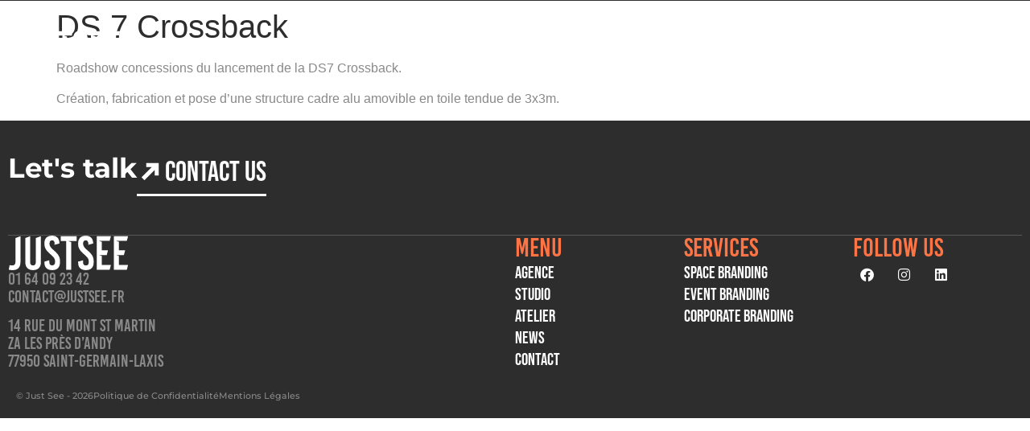

--- FILE ---
content_type: text/html; charset=UTF-8
request_url: https://www.justsee.fr/wp-portfolio/ds-7-crossback/
body_size: 14720
content:
<!doctype html><html lang="fr-FR"><head><meta charset="UTF-8"><meta name="viewport" content="width=device-width, initial-scale=1"><link rel="profile" href="https://gmpg.org/xfn/11"><meta name='robots' content='noindex, follow' />  <script data-cfasync="false" data-pagespeed-no-defer>var gtm4wp_datalayer_name = "dataLayer";
	var dataLayer = dataLayer || [];</script> <link media="all" href="https://www.justsee.fr/wp-content/cache/autoptimize/css/autoptimize_250fe00bd979b766e76450822bc23916.css" rel="stylesheet"><title>DS 7 Crossback - JustSee Agence de communication</title><meta name="description" content="Roadshow concessions du lancement de la DS7 Crossback.Création, fabrication et pose d&#039;une structure cadre alu amovible en toile tendue de 3x3m." /><meta property="og:locale" content="fr_FR" /><meta property="og:type" content="article" /><meta property="og:title" content="DS 7 Crossback - JustSee Agence de communication" /><meta property="og:description" content="Roadshow concessions du lancement de la DS7 Crossback.Création, fabrication et pose d&#039;une structure cadre alu amovible en toile tendue de 3x3m." /><meta property="og:url" content="https://www.justsee.fr/wp-portfolio/ds-7-crossback/" /><meta property="og:site_name" content="JustSee Agence de communication" /><meta property="article:publisher" content="https://www.facebook.com/justsee.agency" /><meta property="article:modified_time" content="2019-09-16T13:35:36+00:00" /><meta property="og:image" content="https://www.justsee.fr/wp-content/uploads/2019/07/1.jpg" /><meta property="og:image:width" content="1200" /><meta property="og:image:height" content="930" /><meta property="og:image:type" content="image/jpeg" /> <script type="application/ld+json" class="yoast-schema-graph">{"@context":"https://schema.org","@graph":[{"@type":"WebPage","@id":"https://www.justsee.fr/wp-portfolio/ds-7-crossback/","url":"https://www.justsee.fr/wp-portfolio/ds-7-crossback/","name":"DS 7 Crossback - JustSee Agence de communication","isPartOf":{"@id":"https://www.justsee.fr/#website"},"primaryImageOfPage":{"@id":"https://www.justsee.fr/wp-portfolio/ds-7-crossback/#primaryimage"},"image":{"@id":"https://www.justsee.fr/wp-portfolio/ds-7-crossback/#primaryimage"},"thumbnailUrl":"https://www.justsee.fr/wp-content/uploads/2019/07/1.jpg","datePublished":"2019-07-17T08:09:16+00:00","dateModified":"2019-09-16T13:35:36+00:00","description":"Roadshow concessions du lancement de la DS7 Crossback.Création, fabrication et pose d'une structure cadre alu amovible en toile tendue de 3x3m.","breadcrumb":{"@id":"https://www.justsee.fr/wp-portfolio/ds-7-crossback/#breadcrumb"},"inLanguage":"fr-FR","potentialAction":[{"@type":"ReadAction","target":["https://www.justsee.fr/wp-portfolio/ds-7-crossback/"]}]},{"@type":"ImageObject","inLanguage":"fr-FR","@id":"https://www.justsee.fr/wp-portfolio/ds-7-crossback/#primaryimage","url":"https://www.justsee.fr/wp-content/uploads/2019/07/1.jpg","contentUrl":"https://www.justsee.fr/wp-content/uploads/2019/07/1.jpg","width":1200,"height":930},{"@type":"BreadcrumbList","@id":"https://www.justsee.fr/wp-portfolio/ds-7-crossback/#breadcrumb","itemListElement":[{"@type":"ListItem","position":1,"name":"Accueil","item":"https://www.justsee.fr/"},{"@type":"ListItem","position":2,"name":"DS 7 Crossback"}]},{"@type":"WebSite","@id":"https://www.justsee.fr/#website","url":"https://www.justsee.fr/","name":"JustSee Agence de communication","description":"La Branding Agency","potentialAction":[{"@type":"SearchAction","target":{"@type":"EntryPoint","urlTemplate":"https://www.justsee.fr/?s={search_term_string}"},"query-input":{"@type":"PropertyValueSpecification","valueRequired":true,"valueName":"search_term_string"}}],"inLanguage":"fr-FR"}]}</script> <link rel='dns-prefetch' href='//www.justsee.fr' /><link rel='dns-prefetch' href='//www.googletagmanager.com' /><link rel="alternate" type="application/rss+xml" title="JustSee Agence de communication &raquo; Flux" href="https://www.justsee.fr/feed/" /><link rel="alternate" type="application/rss+xml" title="JustSee Agence de communication &raquo; Flux des commentaires" href="https://www.justsee.fr/comments/feed/" /> <script>window._wpemojiSettings = {"baseUrl":"https:\/\/s.w.org\/images\/core\/emoji\/16.0.1\/72x72\/","ext":".png","svgUrl":"https:\/\/s.w.org\/images\/core\/emoji\/16.0.1\/svg\/","svgExt":".svg","source":{"concatemoji":"https:\/\/www.justsee.fr\/wp-includes\/js\/wp-emoji-release.min.js?ver=6.8.3"}};
/*! This file is auto-generated */
!function(s,n){var o,i,e;function c(e){try{var t={supportTests:e,timestamp:(new Date).valueOf()};sessionStorage.setItem(o,JSON.stringify(t))}catch(e){}}function p(e,t,n){e.clearRect(0,0,e.canvas.width,e.canvas.height),e.fillText(t,0,0);var t=new Uint32Array(e.getImageData(0,0,e.canvas.width,e.canvas.height).data),a=(e.clearRect(0,0,e.canvas.width,e.canvas.height),e.fillText(n,0,0),new Uint32Array(e.getImageData(0,0,e.canvas.width,e.canvas.height).data));return t.every(function(e,t){return e===a[t]})}function u(e,t){e.clearRect(0,0,e.canvas.width,e.canvas.height),e.fillText(t,0,0);for(var n=e.getImageData(16,16,1,1),a=0;a<n.data.length;a++)if(0!==n.data[a])return!1;return!0}function f(e,t,n,a){switch(t){case"flag":return n(e,"\ud83c\udff3\ufe0f\u200d\u26a7\ufe0f","\ud83c\udff3\ufe0f\u200b\u26a7\ufe0f")?!1:!n(e,"\ud83c\udde8\ud83c\uddf6","\ud83c\udde8\u200b\ud83c\uddf6")&&!n(e,"\ud83c\udff4\udb40\udc67\udb40\udc62\udb40\udc65\udb40\udc6e\udb40\udc67\udb40\udc7f","\ud83c\udff4\u200b\udb40\udc67\u200b\udb40\udc62\u200b\udb40\udc65\u200b\udb40\udc6e\u200b\udb40\udc67\u200b\udb40\udc7f");case"emoji":return!a(e,"\ud83e\udedf")}return!1}function g(e,t,n,a){var r="undefined"!=typeof WorkerGlobalScope&&self instanceof WorkerGlobalScope?new OffscreenCanvas(300,150):s.createElement("canvas"),o=r.getContext("2d",{willReadFrequently:!0}),i=(o.textBaseline="top",o.font="600 32px Arial",{});return e.forEach(function(e){i[e]=t(o,e,n,a)}),i}function t(e){var t=s.createElement("script");t.src=e,t.defer=!0,s.head.appendChild(t)}"undefined"!=typeof Promise&&(o="wpEmojiSettingsSupports",i=["flag","emoji"],n.supports={everything:!0,everythingExceptFlag:!0},e=new Promise(function(e){s.addEventListener("DOMContentLoaded",e,{once:!0})}),new Promise(function(t){var n=function(){try{var e=JSON.parse(sessionStorage.getItem(o));if("object"==typeof e&&"number"==typeof e.timestamp&&(new Date).valueOf()<e.timestamp+604800&&"object"==typeof e.supportTests)return e.supportTests}catch(e){}return null}();if(!n){if("undefined"!=typeof Worker&&"undefined"!=typeof OffscreenCanvas&&"undefined"!=typeof URL&&URL.createObjectURL&&"undefined"!=typeof Blob)try{var e="postMessage("+g.toString()+"("+[JSON.stringify(i),f.toString(),p.toString(),u.toString()].join(",")+"));",a=new Blob([e],{type:"text/javascript"}),r=new Worker(URL.createObjectURL(a),{name:"wpTestEmojiSupports"});return void(r.onmessage=function(e){c(n=e.data),r.terminate(),t(n)})}catch(e){}c(n=g(i,f,p,u))}t(n)}).then(function(e){for(var t in e)n.supports[t]=e[t],n.supports.everything=n.supports.everything&&n.supports[t],"flag"!==t&&(n.supports.everythingExceptFlag=n.supports.everythingExceptFlag&&n.supports[t]);n.supports.everythingExceptFlag=n.supports.everythingExceptFlag&&!n.supports.flag,n.DOMReady=!1,n.readyCallback=function(){n.DOMReady=!0}}).then(function(){return e}).then(function(){var e;n.supports.everything||(n.readyCallback(),(e=n.source||{}).concatemoji?t(e.concatemoji):e.wpemoji&&e.twemoji&&(t(e.twemoji),t(e.wpemoji)))}))}((window,document),window._wpemojiSettings);</script> <link rel="stylesheet" type="text/css" href="https://use.typekit.net/sqp0abu.css"><link rel='stylesheet' id='elementor-post-6314-css' href='https://www.justsee.fr/wp-content/uploads/elementor/css/post-6314.css?ver=1766330056' media='all' /><link rel='stylesheet' id='elementor-post-5881-css' href='https://www.justsee.fr/wp-content/uploads/elementor/css/post-5881.css?ver=1766330056' media='all' /><link rel='stylesheet' id='elementor-post-10545-css' href='https://www.justsee.fr/wp-content/uploads/elementor/css/post-10545.css?ver=1766330056' media='all' /><link rel='stylesheet' id='elementor-post-10557-css' href='https://www.justsee.fr/wp-content/uploads/elementor/css/post-10557.css?ver=1766330056' media='all' /><link rel='stylesheet' id='elementor-gf-local-montserrat-css' href='https://www.justsee.fr/wp-content/uploads/elementor/google-fonts/css/montserrat.css?ver=1746802322' media='all' /> <script id="wpml-cookie-js-extra">var wpml_cookies = {"wp-wpml_current_language":{"value":"fr","expires":1,"path":"\/"}};
var wpml_cookies = {"wp-wpml_current_language":{"value":"fr","expires":1,"path":"\/"}};</script> <script src="https://www.justsee.fr/wp-content/plugins/sitepress-multilingual-cms/res/js/cookies/language-cookie.js?ver=484900" id="wpml-cookie-js" defer data-wp-strategy="defer"></script> <script src="https://www.justsee.fr/wp-includes/js/jquery/jquery.min.js?ver=3.7.1" id="jquery-core-js"></script> <script src="https://www.justsee.fr/wp-includes/js/jquery/jquery-migrate.min.js?ver=3.4.1" id="jquery-migrate-js"></script> <script src="https://www.justsee.fr/wp-content/plugins/cost-calculator-for-elementor/libs/tribute/tribute.js?ver=6.8.3" id="tribute-js"></script> 
 <script src="https://www.googletagmanager.com/gtag/js?id=G-N4H4PBV7RX" id="google_gtagjs-js" async></script> <script id="google_gtagjs-js-after">window.dataLayer = window.dataLayer || [];function gtag(){dataLayer.push(arguments);}
gtag("set","linker",{"domains":["www.justsee.fr"]});
gtag("js", new Date());
gtag("set", "developer_id.dZTNiMT", true);
gtag("config", "G-N4H4PBV7RX");</script> <link rel="https://api.w.org/" href="https://www.justsee.fr/wp-json/" /><link rel="EditURI" type="application/rsd+xml" title="RSD" href="https://www.justsee.fr/xmlrpc.php?rsd" /><meta name="generator" content="WordPress 6.8.3" /><link rel='shortlink' href='https://www.justsee.fr/?p=4481' /><link rel="alternate" title="oEmbed (JSON)" type="application/json+oembed" href="https://www.justsee.fr/wp-json/oembed/1.0/embed?url=https%3A%2F%2Fwww.justsee.fr%2Fwp-portfolio%2Fds-7-crossback%2F" /><link rel="alternate" title="oEmbed (XML)" type="text/xml+oembed" href="https://www.justsee.fr/wp-json/oembed/1.0/embed?url=https%3A%2F%2Fwww.justsee.fr%2Fwp-portfolio%2Fds-7-crossback%2F&#038;format=xml" /><meta name="generator" content="WPML ver:4.8.4 stt:1,4;" /><meta name="generator" content="Site Kit by Google 1.166.0" />  <script data-cfasync="false" data-pagespeed-no-defer>var dataLayer_content = {"pagePostType":"wpos_portfolio","pagePostType2":"single-wpos_portfolio","pagePostAuthor":"adrien"};
	dataLayer.push( dataLayer_content );</script> <script data-cfasync="false" data-pagespeed-no-defer>(function(w,d,s,l,i){w[l]=w[l]||[];w[l].push({'gtm.start':
new Date().getTime(),event:'gtm.js'});var f=d.getElementsByTagName(s)[0],
j=d.createElement(s),dl=l!='dataLayer'?'&l='+l:'';j.async=true;j.src=
'//www.googletagmanager.com/gtm.js?id='+i+dl;f.parentNode.insertBefore(j,f);
})(window,document,'script','dataLayer','GTM-W2T5763');</script> <meta name="generator" content="Elementor 3.33.1; features: additional_custom_breakpoints; settings: css_print_method-external, google_font-enabled, font_display-auto"><meta name="generator" content="Powered by Slider Revolution 6.7.8 - responsive, Mobile-Friendly Slider Plugin for WordPress with comfortable drag and drop interface." /><link rel="icon" href="https://www.justsee.fr/wp-content/uploads/2019/09/cropped-JustSee-monogram-2019-04-32x32.png" sizes="32x32" /><link rel="icon" href="https://www.justsee.fr/wp-content/uploads/2019/09/cropped-JustSee-monogram-2019-04-192x192.png" sizes="192x192" /><link rel="apple-touch-icon" href="https://www.justsee.fr/wp-content/uploads/2019/09/cropped-JustSee-monogram-2019-04-180x180.png" /><meta name="msapplication-TileImage" content="https://www.justsee.fr/wp-content/uploads/2019/09/cropped-JustSee-monogram-2019-04-270x270.png" /> <script>function setREVStartSize(e){
			//window.requestAnimationFrame(function() {
				window.RSIW = window.RSIW===undefined ? window.innerWidth : window.RSIW;
				window.RSIH = window.RSIH===undefined ? window.innerHeight : window.RSIH;
				try {
					var pw = document.getElementById(e.c).parentNode.offsetWidth,
						newh;
					pw = pw===0 || isNaN(pw) || (e.l=="fullwidth" || e.layout=="fullwidth") ? window.RSIW : pw;
					e.tabw = e.tabw===undefined ? 0 : parseInt(e.tabw);
					e.thumbw = e.thumbw===undefined ? 0 : parseInt(e.thumbw);
					e.tabh = e.tabh===undefined ? 0 : parseInt(e.tabh);
					e.thumbh = e.thumbh===undefined ? 0 : parseInt(e.thumbh);
					e.tabhide = e.tabhide===undefined ? 0 : parseInt(e.tabhide);
					e.thumbhide = e.thumbhide===undefined ? 0 : parseInt(e.thumbhide);
					e.mh = e.mh===undefined || e.mh=="" || e.mh==="auto" ? 0 : parseInt(e.mh,0);
					if(e.layout==="fullscreen" || e.l==="fullscreen")
						newh = Math.max(e.mh,window.RSIH);
					else{
						e.gw = Array.isArray(e.gw) ? e.gw : [e.gw];
						for (var i in e.rl) if (e.gw[i]===undefined || e.gw[i]===0) e.gw[i] = e.gw[i-1];
						e.gh = e.el===undefined || e.el==="" || (Array.isArray(e.el) && e.el.length==0)? e.gh : e.el;
						e.gh = Array.isArray(e.gh) ? e.gh : [e.gh];
						for (var i in e.rl) if (e.gh[i]===undefined || e.gh[i]===0) e.gh[i] = e.gh[i-1];
											
						var nl = new Array(e.rl.length),
							ix = 0,
							sl;
						e.tabw = e.tabhide>=pw ? 0 : e.tabw;
						e.thumbw = e.thumbhide>=pw ? 0 : e.thumbw;
						e.tabh = e.tabhide>=pw ? 0 : e.tabh;
						e.thumbh = e.thumbhide>=pw ? 0 : e.thumbh;
						for (var i in e.rl) nl[i] = e.rl[i]<window.RSIW ? 0 : e.rl[i];
						sl = nl[0];
						for (var i in nl) if (sl>nl[i] && nl[i]>0) { sl = nl[i]; ix=i;}
						var m = pw>(e.gw[ix]+e.tabw+e.thumbw) ? 1 : (pw-(e.tabw+e.thumbw)) / (e.gw[ix]);
						newh =  (e.gh[ix] * m) + (e.tabh + e.thumbh);
					}
					var el = document.getElementById(e.c);
					if (el!==null && el) el.style.height = newh+"px";
					el = document.getElementById(e.c+"_wrapper");
					if (el!==null && el) {
						el.style.height = newh+"px";
						el.style.display = "block";
					}
				} catch(e){
					console.log("Failure at Presize of Slider:" + e)
				}
			//});
		  };</script> </head><body class="wp-singular wpos_portfolio-template-default single single-wpos_portfolio postid-4481 wp-embed-responsive wp-theme-hello-elementor wp-child-theme-hello-theme-child-master hello-elementor-default elementor-default elementor-kit-6314"> <a class="skip-link screen-reader-text" href="#content">Aller au contenu</a><header data-elementor-type="header" data-elementor-id="5881" class="elementor elementor-5881 elementor-location-header" data-elementor-post-type="elementor_library"><section class="elementor-section elementor-top-section elementor-element elementor-element-651f164f elementor-section-height-min-height elementor-section-content-space-between elementor-section-boxed elementor-section-height-default elementor-section-items-middle" data-id="651f164f" data-element_type="section" data-settings="{&quot;sticky&quot;:&quot;top&quot;,&quot;sticky_effects_offset&quot;:120,&quot;background_background&quot;:&quot;classic&quot;,&quot;sticky_on&quot;:[&quot;desktop&quot;,&quot;tablet&quot;,&quot;mobile&quot;],&quot;sticky_offset&quot;:0,&quot;sticky_anchor_link_offset&quot;:0}"><div class="elementor-container elementor-column-gap-default"><div class="elementor-column elementor-col-100 elementor-top-column elementor-element elementor-element-775bafa1" data-id="775bafa1" data-element_type="column" data-settings="{&quot;background_background&quot;:&quot;classic&quot;}"><div class="elementor-widget-wrap elementor-element-populated"><div class="elementor-element elementor-element-6d58957d logo elementor-widget__width-auto elementor-widget elementor-widget-image" data-id="6d58957d" data-element_type="widget" data-widget_type="image.default"><div class="elementor-widget-container"> <a href="https://www.justsee.fr"> <noscript><img width="1" height="1" src="https://www.justsee.fr/wp-content/uploads/2020/11/justsee-logo-blanc.svg" class="attachment-full size-full wp-image-5845" alt="" /></noscript><img width="1" height="1" src='data:image/svg+xml,%3Csvg%20xmlns=%22http://www.w3.org/2000/svg%22%20viewBox=%220%200%201%201%22%3E%3C/svg%3E' data-src="https://www.justsee.fr/wp-content/uploads/2020/11/justsee-logo-blanc.svg" class="lazyload attachment-full size-full wp-image-5845" alt="" /> </a></div></div><div class="elementor-element elementor-element-30cf2a8f elementor-widget__width-auto elementor-view-default elementor-widget elementor-widget-icon" data-id="30cf2a8f" data-element_type="widget" data-widget_type="icon.default"><div class="elementor-widget-container"><div class="elementor-icon-wrapper"> <a class="elementor-icon" href="#elementor-action%3Aaction%3Dpopup%3Aopen%26settings%3DeyJpZCI6MTA1NTcsInRvZ2dsZSI6ZmFsc2V9"> <svg xmlns="http://www.w3.org/2000/svg" id="Menu" width="55" height="24" viewBox="0 0 55 24"><rect id="Rectangle_78" data-name="Rectangle 78" width="55" height="4" fill="#fff"></rect><rect id="Rectangle_79" data-name="Rectangle 79" width="35" height="4" transform="translate(0 20)" fill="#fff"></rect></svg> </a></div></div></div></div></div></div></section><section class="elementor-section elementor-top-section elementor-element elementor-element-801a8c6 elementor-section-boxed elementor-section-height-default elementor-section-height-default" data-id="801a8c6" data-element_type="section" data-settings="{&quot;background_background&quot;:&quot;classic&quot;}"><div class="elementor-container elementor-column-gap-no"><div class="elementor-column elementor-col-100 elementor-top-column elementor-element elementor-element-1de7c266" data-id="1de7c266" data-element_type="column"><div class="elementor-widget-wrap elementor-element-populated"><div class="elementor-element elementor-element-6f503e5b elementor-widget__width-auto elementor-fixed elementor-hidden-desktop elementor-hidden-tablet elementor-hidden-mobile elementor-invisible elementor-widget elementor-widget-button" data-id="6f503e5b" data-element_type="widget" data-settings="{&quot;_animation&quot;:&quot;slideInRight&quot;,&quot;_animation_delay&quot;:5000,&quot;_position&quot;:&quot;fixed&quot;}" data-widget_type="button.default"><div class="elementor-widget-container"><div class="elementor-button-wrapper"> <a class="elementor-button elementor-button-link elementor-size-xl" href="#elementor-action%3Aaction%3Dpopup%3Aopen%26settings%3DeyJpZCI6ODI1OSwidG9nZ2xlIjpmYWxzZX0%3D"> <span class="elementor-button-content-wrapper"> <span class="elementor-button-icon"> <svg xmlns="http://www.w3.org/2000/svg" width="31.835" height="31.835" viewBox="0 0 31.835 31.835"><path id="Trac&#xE9;_1110" data-name="Trac&#xE9; 1110" d="M15.154,0,11.885,3.269,16.26,7.644H0v4.623H16.26l-4.376,4.376,3.269,3.269L25.11,9.956Z" transform="translate(0 17.755) rotate(-45)" fill="#2d2d2d"></path></svg> </span> <span class="elementor-button-text">Brandez-vous ?</span> </span> </a></div></div></div></div></div></div></section></header><main id="content" class="site-main post-4481 wpos_portfolio type-wpos_portfolio status-publish has-post-thumbnail hentry wppap_portfolio_cat-sign"><div class="page-header"><h1 class="entry-title">DS 7 Crossback</h1></div><div class="page-content"><p>Roadshow concessions du lancement de la DS7 Crossback.</p><p>Création, fabrication et pose d&rsquo;une structure cadre alu amovible en toile tendue de 3x3m.</p></div></main><footer data-elementor-type="footer" data-elementor-id="10545" class="elementor elementor-10545 elementor-location-footer" data-elementor-post-type="elementor_library"><div class="elementor-element elementor-element-5c31224 e-flex e-con-boxed e-con e-parent" data-id="5c31224" data-element_type="container" data-settings="{&quot;background_background&quot;:&quot;classic&quot;}"><div class="e-con-inner"><div class="elementor-element elementor-element-02a45a6 e-con-full e-flex e-con e-child" data-id="02a45a6" data-element_type="container"><div class="elementor-element elementor-element-f8353c9 e-con-full e-flex e-con e-child" data-id="f8353c9" data-element_type="container"><div class="elementor-element elementor-element-b0ddc43 elementor-hidden-mobile elementor-widget elementor-widget-heading" data-id="b0ddc43" data-element_type="widget" data-widget_type="heading.default"><div class="elementor-widget-container"><div class="elementor-heading-title elementor-size-default">Let's talk</div></div></div><div class="elementor-element elementor-element-3e61b5a elementor-widget elementor-widget-button" data-id="3e61b5a" data-element_type="widget" data-widget_type="button.default"><div class="elementor-widget-container"><div class="elementor-button-wrapper"> <a class="elementor-button elementor-button-link elementor-size-md" href="https://www.justsee.fr/infos-contact/"> <span class="elementor-button-content-wrapper"> <span class="elementor-button-icon"> <svg xmlns="http://www.w3.org/2000/svg" width="31.835" height="31.835" viewBox="0 0 31.835 31.835"><path id="Trac&#xE9;_1110" data-name="Trac&#xE9; 1110" d="M15.154,0,11.885,3.269,16.26,7.644H0v4.623H16.26l-4.376,4.376,3.269,3.269L25.11,9.956Z" transform="translate(0 17.755) rotate(-45)" fill="#fff"></path></svg> </span> <span class="elementor-button-text">contact us</span> </span> </a></div></div></div></div><div class="elementor-element elementor-element-68cb94d e-con-full e-flex e-con e-child" data-id="68cb94d" data-element_type="container"><div class="elementor-element elementor-element-2887192 e-con-full e-flex e-con e-child" data-id="2887192" data-element_type="container"><div class="elementor-element elementor-element-37f5ed2 elementor-widget elementor-widget-image" data-id="37f5ed2" data-element_type="widget" data-widget_type="image.default"><div class="elementor-widget-container"> <noscript><img width="1" height="1" src="https://www.justsee.fr/wp-content/uploads/2020/11/justsee-logo-blanc.svg" class="attachment-full size-full wp-image-5845" alt="" /></noscript><img width="1" height="1" src='data:image/svg+xml,%3Csvg%20xmlns=%22http://www.w3.org/2000/svg%22%20viewBox=%220%200%201%201%22%3E%3C/svg%3E' data-src="https://www.justsee.fr/wp-content/uploads/2020/11/justsee-logo-blanc.svg" class="lazyload attachment-full size-full wp-image-5845" alt="" /></div></div><div class="elementor-element elementor-element-aa85606 elementor-widget elementor-widget-text-editor" data-id="aa85606" data-element_type="widget" data-widget_type="text-editor.default"><div class="elementor-widget-container"><p>01 64 09 23 42<br />contact@justsee.fr</p><p>14 rue du Mont St Martin<br />ZA LES PRèS D’andy<br />77950 saint-germain-laxis</p></div></div></div><div class="elementor-element elementor-element-20f78fd e-con-full e-flex e-con e-child" data-id="20f78fd" data-element_type="container"><div class="elementor-element elementor-element-beb61d2 e-flex e-con-boxed e-con e-child" data-id="beb61d2" data-element_type="container"><div class="e-con-inner"><div class="elementor-element elementor-element-3eea83c elementor-widget elementor-widget-heading" data-id="3eea83c" data-element_type="widget" data-widget_type="heading.default"><div class="elementor-widget-container"><div class="elementor-heading-title elementor-size-default">Menu</div></div></div><div class="elementor-element elementor-element-ffd2318 elementor-mobile-align-center elementor-icon-list--layout-traditional elementor-list-item-link-full_width elementor-widget elementor-widget-icon-list" data-id="ffd2318" data-element_type="widget" data-widget_type="icon-list.default"><div class="elementor-widget-container"><ul class="elementor-icon-list-items"><li class="elementor-icon-list-item"> <a href="https://www.justsee.fr/about/"> <span class="elementor-icon-list-text">Agence</span> </a></li><li class="elementor-icon-list-item"> <a href="https://www.justsee.fr/studio/"> <span class="elementor-icon-list-text">Studio</span> </a></li><li class="elementor-icon-list-item"> <a href="https://www.justsee.fr/atelier/"> <span class="elementor-icon-list-text">Atelier</span> </a></li><li class="elementor-icon-list-item"> <a href="https://www.justsee.fr/actus/"> <span class="elementor-icon-list-text">NEWS</span> </a></li><li class="elementor-icon-list-item"> <a href="https://www.justsee.fr/infos-contact/"> <span class="elementor-icon-list-text">Contact</span> </a></li></ul></div></div></div></div><div class="elementor-element elementor-element-efc2c79 e-flex e-con-boxed e-con e-child" data-id="efc2c79" data-element_type="container"><div class="e-con-inner"><div class="elementor-element elementor-element-9a5640e elementor-widget elementor-widget-heading" data-id="9a5640e" data-element_type="widget" data-widget_type="heading.default"><div class="elementor-widget-container"><div class="elementor-heading-title elementor-size-default">Services</div></div></div><div class="elementor-element elementor-element-fc3762c elementor-mobile-align-center elementor-icon-list--layout-traditional elementor-list-item-link-full_width elementor-widget elementor-widget-icon-list" data-id="fc3762c" data-element_type="widget" data-widget_type="icon-list.default"><div class="elementor-widget-container"><ul class="elementor-icon-list-items"><li class="elementor-icon-list-item"> <a href="https://www.justsee.fr/space-branding/"> <span class="elementor-icon-list-text">Space Branding</span> </a></li><li class="elementor-icon-list-item"> <a href="https://www.justsee.fr/event-branding/"> <span class="elementor-icon-list-text">Event Branding</span> </a></li><li class="elementor-icon-list-item"> <a href="https://www.justsee.fr/corporate-branding/"> <span class="elementor-icon-list-text">Corporate Branding</span> </a></li></ul></div></div><div class="elementor-element elementor-element-dc317e4 elementor-hidden-desktop elementor-hidden-tablet elementor-hidden-mobile elementor-widget elementor-widget-wpml-language-switcher" data-id="dc317e4" data-element_type="widget" data-widget_type="wpml-language-switcher.default"><div class="elementor-widget-container"><div class="wpml-elementor-ls"></div></div></div></div></div><div class="elementor-element elementor-element-3a4d974 e-flex e-con-boxed e-con e-child" data-id="3a4d974" data-element_type="container"><div class="e-con-inner"><div class="elementor-element elementor-element-140a1c7 elementor-widget elementor-widget-heading" data-id="140a1c7" data-element_type="widget" data-widget_type="heading.default"><div class="elementor-widget-container"><div class="elementor-heading-title elementor-size-default">Follow Us</div></div></div><div class="elementor-element elementor-element-0088566 elementor-mobile-align-center elementor-hidden-desktop elementor-hidden-tablet elementor-hidden-mobile elementor-icon-list--layout-traditional elementor-list-item-link-full_width elementor-widget elementor-widget-icon-list" data-id="0088566" data-element_type="widget" data-widget_type="icon-list.default"><div class="elementor-widget-container"><ul class="elementor-icon-list-items"><li class="elementor-icon-list-item"> <span class="elementor-icon-list-text">Newsletter</span></li><li class="elementor-icon-list-item"> <span class="elementor-icon-list-text">Contact us</span></li></ul></div></div><div class="elementor-element elementor-element-a07a3e7 e-grid-align-mobile-center elementor-shape-circle elementor-grid-0 elementor-widget elementor-widget-social-icons" data-id="a07a3e7" data-element_type="widget" data-widget_type="social-icons.default"><div class="elementor-widget-container"><div class="elementor-social-icons-wrapper elementor-grid" role="list"> <span class="elementor-grid-item" role="listitem"> <a class="elementor-icon elementor-social-icon elementor-social-icon-facebook elementor-repeater-item-b6e0180" href="https://www.facebook.com/justsee.agency" target="_blank"> <span class="elementor-screen-only">Facebook</span> <i aria-hidden="true" class="fab fa-facebook"></i> </a> </span> <span class="elementor-grid-item" role="listitem"> <a class="elementor-icon elementor-social-icon elementor-social-icon-instagram elementor-repeater-item-88e607c" href="https://instagram.com/justsee_agency" target="_blank"> <span class="elementor-screen-only">Instagram</span> <i aria-hidden="true" class="fab fa-instagram"></i> </a> </span> <span class="elementor-grid-item" role="listitem"> <a class="elementor-icon elementor-social-icon elementor-social-icon-linkedin elementor-repeater-item-8344f9c" href="https://www.linkedin.com/company/just-see" target="_blank"> <span class="elementor-screen-only">Linkedin</span> <i aria-hidden="true" class="fab fa-linkedin"></i> </a> </span></div></div></div></div></div></div></div><div class="elementor-element elementor-element-7cb98a9 e-con-full e-flex e-con e-child" data-id="7cb98a9" data-element_type="container"><div class="elementor-element elementor-element-5332b33 elementor-icon-list--layout-inline elementor-mobile-align-center elementor-widget__width-auto elementor-list-item-link-full_width elementor-widget elementor-widget-icon-list" data-id="5332b33" data-element_type="widget" data-widget_type="icon-list.default"><div class="elementor-widget-container"><ul class="elementor-icon-list-items elementor-inline-items"><li class="elementor-icon-list-item elementor-inline-item"> <span class="elementor-icon-list-text">© Just See - 2026</span></li></ul></div></div><div class="elementor-element elementor-element-8a47e94 elementor-icon-list--layout-inline elementor-mobile-align-center elementor-widget__width-auto elementor-list-item-link-full_width elementor-widget elementor-widget-icon-list" data-id="8a47e94" data-element_type="widget" data-widget_type="icon-list.default"><div class="elementor-widget-container"><ul class="elementor-icon-list-items elementor-inline-items"><li class="elementor-icon-list-item elementor-inline-item"> <a href="https://www.justsee.fr/politique-de-confidentialite/"> <span class="elementor-icon-list-text">Politique de Confidentialité</span> </a></li><li class="elementor-icon-list-item elementor-inline-item"> <a href="https://www.justsee.fr/mentions-legales/"> <span class="elementor-icon-list-text">Mentions Légales</span> </a></li></ul></div></div></div></div></div></div></footer> <script>window.RS_MODULES = window.RS_MODULES || {};
			window.RS_MODULES.modules = window.RS_MODULES.modules || {};
			window.RS_MODULES.waiting = window.RS_MODULES.waiting || [];
			window.RS_MODULES.defered = true;
			window.RS_MODULES.moduleWaiting = window.RS_MODULES.moduleWaiting || {};
			window.RS_MODULES.type = 'compiled';</script> <script type="speculationrules">{"prefetch":[{"source":"document","where":{"and":[{"href_matches":"\/*"},{"not":{"href_matches":["\/wp-*.php","\/wp-admin\/*","\/wp-content\/uploads\/*","\/wp-content\/*","\/wp-content\/plugins\/*","\/wp-content\/themes\/hello-theme-child-master\/*","\/wp-content\/themes\/hello-elementor\/*","\/*\\?(.+)"]}},{"not":{"selector_matches":"a[rel~=\"nofollow\"]"}},{"not":{"selector_matches":".no-prefetch, .no-prefetch a"}}]},"eagerness":"conservative"}]}</script>  <noscript><iframe src="https://www.googletagmanager.com/ns.html?id=GTM-W2T5763" height="0" width="0" style="display:none;visibility:hidden" aria-hidden="true"></iframe></noscript><div data-elementor-type="popup" data-elementor-id="10557" class="elementor elementor-10557 elementor-location-popup" data-elementor-settings="{&quot;entrance_animation&quot;:&quot;slideInRight&quot;,&quot;prevent_close_on_background_click&quot;:&quot;yes&quot;,&quot;prevent_scroll&quot;:&quot;yes&quot;,&quot;exit_animation&quot;:&quot;fadeInRight&quot;,&quot;entrance_animation_duration&quot;:{&quot;unit&quot;:&quot;px&quot;,&quot;size&quot;:0.7,&quot;sizes&quot;:[]},&quot;a11y_navigation&quot;:&quot;yes&quot;,&quot;triggers&quot;:[],&quot;timing&quot;:[]}" data-elementor-post-type="elementor_library"><div class="elementor-element elementor-element-9eef2d7 e-con-full e-flex e-con e-parent" data-id="9eef2d7" data-element_type="container"><div class="elementor-element elementor-element-e5cbb78 e-con-full e-flex e-con e-child" data-id="e5cbb78" data-element_type="container"><div class="elementor-element elementor-element-8e74caa elementor-widget elementor-widget-image" data-id="8e74caa" data-element_type="widget" data-widget_type="image.default"><div class="elementor-widget-container"> <a href="https://www.justsee.fr"> <noscript><img width="1" height="1" src="https://www.justsee.fr/wp-content/uploads/2020/11/justsee-logo-blanc.svg" class="attachment-full size-full wp-image-5845" alt="" /></noscript><img width="1" height="1" src='data:image/svg+xml,%3Csvg%20xmlns=%22http://www.w3.org/2000/svg%22%20viewBox=%220%200%201%201%22%3E%3C/svg%3E' data-src="https://www.justsee.fr/wp-content/uploads/2020/11/justsee-logo-blanc.svg" class="lazyload attachment-full size-full wp-image-5845" alt="" /> </a></div></div><div class="elementor-element elementor-element-4ab9587 elementor-view-default elementor-widget elementor-widget-icon" data-id="4ab9587" data-element_type="widget" data-widget_type="icon.default"><div class="elementor-widget-container"><div class="elementor-icon-wrapper"> <a class="elementor-icon" href="#elementor-action%3Aaction%3Dpopup%3Aclose%26settings%3DeyJkb19ub3Rfc2hvd19hZ2FpbiI6IiJ9"> <svg xmlns="http://www.w3.org/2000/svg" xmlns:xlink="http://www.w3.org/1999/xlink" id="Calque_1" x="0px" y="0px" width="37.5px" height="37.5px" viewBox="0 0 37.5 37.5" style="enable-background:new 0 0 37.5 37.5;" xml:space="preserve"><polygon points="37.5,34.6 21.6,18.7 37.5,2.8 34.6,0 18.7,15.9 2.8,0 0,2.8 15.9,18.7 0,34.6 2.8,37.5 18.7,21.6 34.6,37.5 "></polygon></svg> </a></div></div></div></div><div class="elementor-element elementor-element-4aed45d e-con-full e-flex e-con e-child" data-id="4aed45d" data-element_type="container"><div class="elementor-element elementor-element-bc354c9 behindMn e-con-full e-flex e-con e-child" data-id="bc354c9" data-element_type="container" id="menuWrap" data-settings="{&quot;background_background&quot;:&quot;classic&quot;}"><div class="elementor-element elementor-element-4e612a6 e-con-full e-flex e-con e-child" data-id="4e612a6" data-element_type="container" data-settings="{&quot;background_background&quot;:&quot;classic&quot;}"><div class="elementor-element elementor-element-8d6e2d5 e-flex e-con-boxed e-con e-child" data-id="8d6e2d5" data-element_type="container"><div class="e-con-inner"><div class="elementor-element elementor-element-1e12818 elementor-widget elementor-widget-heading" data-id="1e12818" data-element_type="widget" data-widget_type="heading.default"><div class="elementor-widget-container"><div class="elementor-heading-title elementor-size-default">Services</div></div></div><div class="elementor-element elementor-element-e2e45e4 elementor-mobile-align-center elementor-icon-list--layout-traditional elementor-list-item-link-full_width elementor-widget elementor-widget-icon-list" data-id="e2e45e4" data-element_type="widget" data-widget_type="icon-list.default"><div class="elementor-widget-container"><ul class="elementor-icon-list-items"><li class="elementor-icon-list-item"> <a href="https://www.justsee.fr/space-branding/"> <span class="elementor-icon-list-text">Space Branding</span> </a></li><li class="elementor-icon-list-item"> <a href="https://www.justsee.fr/event-branding/"> <span class="elementor-icon-list-text">Event Branding</span> </a></li><li class="elementor-icon-list-item"> <a href="https://www.justsee.fr/corporate-branding"> <span class="elementor-icon-list-text">Corporate Branding</span> </a></li></ul></div></div></div></div></div><div class="elementor-element elementor-element-f1d4c00 e-con-full e-flex e-con e-child" data-id="f1d4c00" data-element_type="container"><div class="elementor-element elementor-element-afe7dd6 e-flex e-con-boxed e-con e-child" data-id="afe7dd6" data-element_type="container"><div class="e-con-inner"><div class="elementor-element elementor-element-eba7380 elementor-widget elementor-widget-heading" data-id="eba7380" data-element_type="widget" data-widget_type="heading.default"><div class="elementor-widget-container"><div class="elementor-heading-title elementor-size-default">Menu</div></div></div><div class="elementor-element elementor-element-83e6c6d elementor-mobile-align-center elementor-icon-list--layout-traditional elementor-list-item-link-full_width elementor-widget elementor-widget-icon-list" data-id="83e6c6d" data-element_type="widget" data-widget_type="icon-list.default"><div class="elementor-widget-container"><ul class="elementor-icon-list-items"><li class="elementor-icon-list-item"> <a href="https://www.justsee.fr/about/"> <span class="elementor-icon-list-text">Agence</span> </a></li><li class="elementor-icon-list-item"> <a href="https://www.justsee.fr/studio/"> <span class="elementor-icon-list-text">Studio</span> </a></li><li class="elementor-icon-list-item"> <a href="https://www.justsee.fr/atelier/"> <span class="elementor-icon-list-text">Atelier</span> </a></li><li class="elementor-icon-list-item"> <a href="https://www.justsee.fr/actus/"> <span class="elementor-icon-list-text">NEWS</span> </a></li><li class="elementor-icon-list-item"> <a href="https://www.justsee.fr/infos-contact/"> <span class="elementor-icon-list-text">Contact</span> </a></li></ul></div></div><div class="elementor-element elementor-element-9ed896e elementor-widget elementor-widget-wpml-language-switcher" data-id="9ed896e" data-element_type="widget" data-widget_type="wpml-language-switcher.default"><div class="elementor-widget-container"><div class="wpml-elementor-ls"></div></div></div></div></div></div></div></div><div class="elementor-element elementor-element-68058d6 e-con-full e-flex e-con e-child" data-id="68058d6" data-element_type="container"><div class="elementor-element elementor-element-d1a4411 elementor-icon-list--layout-inline contact elementor-mobile-align-center elementor-list-item-link-full_width elementor-widget elementor-widget-icon-list" data-id="d1a4411" data-element_type="widget" data-widget_type="icon-list.default"><div class="elementor-widget-container"><ul class="elementor-icon-list-items elementor-inline-items"><li class="elementor-icon-list-item elementor-inline-item"> <span class="elementor-icon-list-text">14 zONE ARTISANNAL LES PRèS D’andy 77950 saint-germain-laxis</span></li><li class="elementor-icon-list-item elementor-inline-item"> <span class="elementor-icon-list-icon"> <i aria-hidden="true" class="far fa-circle"></i> </span> <span class="elementor-icon-list-text">+33(0)1 64 09 23 42</span></li><li class="elementor-icon-list-item elementor-inline-item"> <span class="elementor-icon-list-icon"> <i aria-hidden="true" class="far fa-circle"></i> </span> <span class="elementor-icon-list-text">CONTACT@JUSTSEE.FR</span></li></ul></div></div><div class="elementor-element elementor-element-d3175b8 elementor-shape-circle e-grid-align-right e-grid-align-mobile-center elementor-grid-0 elementor-widget elementor-widget-social-icons" data-id="d3175b8" data-element_type="widget" data-widget_type="social-icons.default"><div class="elementor-widget-container"><div class="elementor-social-icons-wrapper elementor-grid" role="list"> <span class="elementor-grid-item" role="listitem"> <a class="elementor-icon elementor-social-icon elementor-social-icon-facebook elementor-repeater-item-e4c1313" href="https://www.facebook.com/justsee.agency" target="_blank"> <span class="elementor-screen-only">Facebook</span> <i aria-hidden="true" class="fab fa-facebook"></i> </a> </span> <span class="elementor-grid-item" role="listitem"> <a class="elementor-icon elementor-social-icon elementor-social-icon-instagram elementor-repeater-item-d4544f1" href="https://instagram.com/justsee_agency" target="_blank"> <span class="elementor-screen-only">Instagram</span> <i aria-hidden="true" class="fab fa-instagram"></i> </a> </span> <span class="elementor-grid-item" role="listitem"> <a class="elementor-icon elementor-social-icon elementor-social-icon-linkedin elementor-repeater-item-ec1900b" href="https://www.linkedin.com/company/just-see" target="_blank"> <span class="elementor-screen-only">Linkedin</span> <i aria-hidden="true" class="fab fa-linkedin"></i> </a> </span></div></div></div></div></div></div><div data-elementor-type="popup" data-elementor-id="8259" class="elementor elementor-8259 elementor-location-popup" data-elementor-settings="{&quot;entrance_animation&quot;:&quot;fadeInRight&quot;,&quot;exit_animation&quot;:&quot;fadeInRight&quot;,&quot;entrance_animation_duration&quot;:{&quot;unit&quot;:&quot;px&quot;,&quot;size&quot;:1.2,&quot;sizes&quot;:[]},&quot;a11y_navigation&quot;:&quot;yes&quot;,&quot;timing&quot;:[]}" data-elementor-post-type="elementor_library"><section class="elementor-section elementor-top-section elementor-element elementor-element-598e1133 elementor-section-height-min-height elementor-section-items-stretch elementor-section-boxed elementor-section-height-default" data-id="598e1133" data-element_type="section"><div class="elementor-container elementor-column-gap-default"><div class="elementor-column elementor-col-50 elementor-top-column elementor-element elementor-element-1bfa3fea" data-id="1bfa3fea" data-element_type="column"><div class="elementor-widget-wrap elementor-element-populated"><div class="elementor-element elementor-element-136d832c elementor-align-right elementor-widget elementor-widget-button" data-id="136d832c" data-element_type="widget" data-widget_type="button.default"><div class="elementor-widget-container"><div class="elementor-button-wrapper"> <a class="elementor-button elementor-button-link elementor-size-sm" href="#elementor-action%3Aaction%3Dpopup%3Aclose%26settings%3DeyJkb19ub3Rfc2hvd19hZ2FpbiI6IiJ9"> <span class="elementor-button-content-wrapper"> <span class="elementor-button-icon"> <svg xmlns="http://www.w3.org/2000/svg" id="ea6a9e06-6025-4f7d-a165-10c226026855" data-name="Layer 1" width="21.2133" height="21.2133" viewBox="0 0 21.2133 21.2133"><title>CloseMenu</title><path d="M12.728,10.6066l8.4853,8.4853-2.1214,2.1214L10.6066,12.728,2.1213,21.2133,0,19.0919l8.4853-8.4853L0,2.1213,2.1213,0l8.4853,8.4853L19.0919,0l2.1214,2.1213Z" style="fill-rule:evenodd"></path></svg> </span> </span> </a></div></div></div></div></div><div class="elementor-column elementor-col-50 elementor-top-column elementor-element elementor-element-577b0407" data-id="577b0407" data-element_type="column" data-settings="{&quot;background_background&quot;:&quot;classic&quot;}"><div class="elementor-widget-wrap elementor-element-populated"><div class="elementor-element elementor-element-72bc08f5 elementor-widget elementor-widget-heading" data-id="72bc08f5" data-element_type="widget" data-widget_type="heading.default"><div class="elementor-widget-container"><h2 class="elementor-heading-title elementor-size-default">brandez-vous</h2></div></div><div class="elementor-element elementor-element-4a4b6312 elementor-widget elementor-widget-text-editor" data-id="4a4b6312" data-element_type="widget" data-widget_type="text-editor.default"><div class="elementor-widget-container"><p>Parlez-nous de votre projet. Un de nos expert prend le temps d’échanger avec vous.</p></div></div><div class="elementor-element elementor-element-563c26a8 elementor-widget elementor-widget-shortcode" data-id="563c26a8" data-element_type="widget" data-widget_type="shortcode.default"><div class="elementor-widget-container"><div class="elementor-shortcode">[ssa_booking type=consultation-phone-call]</div></div></div></div></div></div></section></div> <script>const lazyloadRunObserver = () => {
					const lazyloadBackgrounds = document.querySelectorAll( `.e-con.e-parent:not(.e-lazyloaded)` );
					const lazyloadBackgroundObserver = new IntersectionObserver( ( entries ) => {
						entries.forEach( ( entry ) => {
							if ( entry.isIntersecting ) {
								let lazyloadBackground = entry.target;
								if( lazyloadBackground ) {
									lazyloadBackground.classList.add( 'e-lazyloaded' );
								}
								lazyloadBackgroundObserver.unobserve( entry.target );
							}
						});
					}, { rootMargin: '200px 0px 200px 0px' } );
					lazyloadBackgrounds.forEach( ( lazyloadBackground ) => {
						lazyloadBackgroundObserver.observe( lazyloadBackground );
					} );
				};
				const events = [
					'DOMContentLoaded',
					'elementor/lazyload/observe',
				];
				events.forEach( ( event ) => {
					document.addEventListener( event, lazyloadRunObserver );
				} );</script> <noscript><style>.lazyload{display:none;}</style></noscript><script data-noptimize="1">window.lazySizesConfig=window.lazySizesConfig||{};window.lazySizesConfig.loadMode=1;</script><script async data-noptimize="1" src='https://www.justsee.fr/wp-content/plugins/autoptimize/classes/external/js/lazysizes.min.js?ao_version=3.1.13'></script><link rel='stylesheet' id='elementor-post-8259-css' href='https://www.justsee.fr/wp-content/uploads/elementor/css/post-8259.css?ver=1766330057' media='all' /> <script src="https://www.justsee.fr/wp-content/plugins/cost-calculator-for-elementor/libs/formula_evaluator-min.js?ver=1.3.8" id="evaluator-js"></script> <script src="https://www.justsee.fr/wp-content/plugins/cost-calculator-for-elementor/libs/autoNumeric-1.9.45.js?ver=1.9.45" id="autoNumeric-js"></script> <script id="elementor_calculator-js-extra">var elementor_calculator = {"data":""};</script> <script src="https://www.justsee.fr/wp-content/plugins/cost-calculator-for-elementor/libs/calculator.js?ver=1.1" id="elementor_calculator-js"></script> <script src="https://www.justsee.fr/wp-includes/js/dist/hooks.min.js?ver=4d63a3d491d11ffd8ac6" id="wp-hooks-js"></script> <script src="https://www.justsee.fr/wp-includes/js/dist/i18n.min.js?ver=5e580eb46a90c2b997e6" id="wp-i18n-js"></script> <script id="wp-i18n-js-after">wp.i18n.setLocaleData( { 'text direction\u0004ltr': [ 'ltr' ] } );</script> <script src="https://www.justsee.fr/wp-content/plugins/contact-form-7/includes/swv/js/index.js?ver=6.1.3" id="swv-js"></script> <script id="contact-form-7-js-translations">( function( domain, translations ) {
	var localeData = translations.locale_data[ domain ] || translations.locale_data.messages;
	localeData[""].domain = domain;
	wp.i18n.setLocaleData( localeData, domain );
} )( "contact-form-7", {"translation-revision-date":"2025-02-06 12:02:14+0000","generator":"GlotPress\/4.0.1","domain":"messages","locale_data":{"messages":{"":{"domain":"messages","plural-forms":"nplurals=2; plural=n > 1;","lang":"fr"},"This contact form is placed in the wrong place.":["Ce formulaire de contact est plac\u00e9 dans un mauvais endroit."],"Error:":["Erreur\u00a0:"]}},"comment":{"reference":"includes\/js\/index.js"}} );</script> <script id="contact-form-7-js-before">var wpcf7 = {
    "api": {
        "root": "https:\/\/www.justsee.fr\/wp-json\/",
        "namespace": "contact-form-7\/v1"
    },
    "cached": 1
};</script> <script src="https://www.justsee.fr/wp-content/plugins/contact-form-7/includes/js/index.js?ver=6.1.3" id="contact-form-7-js"></script> <script id="flying-pages-js-before">window.FPConfig= {
	delay: 0,
	ignoreKeywords: ["\/wp-admin","\/wp-login.php","\/cart","\/checkout","add-to-cart","logout","#","?",".png",".jpeg",".jpg",".gif",".svg",".webp"],
	maxRPS: 3,
    hoverDelay: 50
};</script> <script src="https://www.justsee.fr/wp-content/plugins/flying-pages/flying-pages.min.js?ver=2.4.7" id="flying-pages-js" defer></script> <script src="//www.justsee.fr/wp-content/plugins/revslider/sr6/assets/js/rbtools.min.js?ver=6.7.5" defer async id="tp-tools-js"></script> <script src="//www.justsee.fr/wp-content/plugins/revslider/sr6/assets/js/rs6.min.js?ver=6.7.8" defer async id="revmin-js"></script> <script src="https://www.justsee.fr/wp-content/plugins/duracelltomi-google-tag-manager/dist/js/gtm4wp-form-move-tracker.js?ver=1.22.1" id="gtm4wp-form-move-tracker-js"></script> <script src="https://www.justsee.fr/wp-content/plugins/elementor/assets/js/webpack.runtime.min.js?ver=3.33.1" id="elementor-webpack-runtime-js"></script> <script src="https://www.justsee.fr/wp-content/plugins/elementor/assets/js/frontend-modules.min.js?ver=3.33.1" id="elementor-frontend-modules-js"></script> <script src="https://www.justsee.fr/wp-includes/js/jquery/ui/core.min.js?ver=1.13.3" id="jquery-ui-core-js"></script> <script id="elementor-frontend-js-before">var elementorFrontendConfig = {"environmentMode":{"edit":false,"wpPreview":false,"isScriptDebug":false},"i18n":{"shareOnFacebook":"Partager sur Facebook","shareOnTwitter":"Partager sur Twitter","pinIt":"L\u2019\u00e9pingler","download":"T\u00e9l\u00e9charger","downloadImage":"T\u00e9l\u00e9charger une image","fullscreen":"Plein \u00e9cran","zoom":"Zoom","share":"Partager","playVideo":"Lire la vid\u00e9o","previous":"Pr\u00e9c\u00e9dent","next":"Suivant","close":"Fermer","a11yCarouselPrevSlideMessage":"Diapositive pr\u00e9c\u00e9dente","a11yCarouselNextSlideMessage":"Diapositive suivante","a11yCarouselFirstSlideMessage":"Ceci est la premi\u00e8re diapositive","a11yCarouselLastSlideMessage":"Ceci est la derni\u00e8re diapositive","a11yCarouselPaginationBulletMessage":"Aller \u00e0 la diapositive"},"is_rtl":false,"breakpoints":{"xs":0,"sm":480,"md":768,"lg":1025,"xl":1440,"xxl":1600},"responsive":{"breakpoints":{"mobile":{"label":"Portrait mobile","value":767,"default_value":767,"direction":"max","is_enabled":true},"mobile_extra":{"label":"Mobile Paysage","value":880,"default_value":880,"direction":"max","is_enabled":false},"tablet":{"label":"Tablette en mode portrait","value":1024,"default_value":1024,"direction":"max","is_enabled":true},"tablet_extra":{"label":"Tablette en mode paysage","value":1200,"default_value":1200,"direction":"max","is_enabled":false},"laptop":{"label":"Portable","value":1366,"default_value":1366,"direction":"max","is_enabled":false},"widescreen":{"label":"\u00c9cran large","value":2400,"default_value":2400,"direction":"min","is_enabled":false}},"hasCustomBreakpoints":false},"version":"3.33.1","is_static":false,"experimentalFeatures":{"additional_custom_breakpoints":true,"container":true,"theme_builder_v2":true,"nested-elements":true,"home_screen":true,"global_classes_should_enforce_capabilities":true,"e_variables":true,"cloud-library":true,"e_opt_in_v4_page":true,"import-export-customization":true,"e_pro_variables":true},"urls":{"assets":"https:\/\/www.justsee.fr\/wp-content\/plugins\/elementor\/assets\/","ajaxurl":"https:\/\/www.justsee.fr\/wp-admin\/admin-ajax.php","uploadUrl":"https:\/\/www.justsee.fr\/wp-content\/uploads"},"nonces":{"floatingButtonsClickTracking":"87cda2a26f"},"swiperClass":"swiper","settings":{"page":[],"editorPreferences":[]},"kit":{"active_breakpoints":["viewport_mobile","viewport_tablet"],"global_image_lightbox":"yes","lightbox_enable_counter":"yes","lightbox_enable_fullscreen":"yes","lightbox_enable_zoom":"yes","lightbox_enable_share":"yes","lightbox_title_src":"title","lightbox_description_src":"description"},"post":{"id":4481,"title":"DS%207%20Crossback%20-%20JustSee%20Agence%20de%20communication","excerpt":"","featuredImage":"https:\/\/www.justsee.fr\/wp-content\/uploads\/2019\/07\/1-1024x794.jpg"}};</script> <script src="https://www.justsee.fr/wp-content/plugins/elementor/assets/js/frontend.min.js?ver=3.33.1" id="elementor-frontend-js"></script> <script src="https://www.justsee.fr/wp-content/plugins/elementor-pro/assets/lib/sticky/jquery.sticky.min.js?ver=3.33.1" id="e-sticky-js"></script> <script id="cfef_logic-js-extra">var my_script_vars_elementor = {"no_input_step":"No input is required on this step. Just click \"%s\" to proceed.","next_button":"Next"};</script> <script src="https://www.justsee.fr/wp-content/plugins/conditional-fields-for-elementor-form/assets/js/cfef_logic_frontend.min.js?ver=1.4.8" id="cfef_logic-js"></script> <script id="eael-general-js-extra">var localize = {"ajaxurl":"https:\/\/www.justsee.fr\/wp-admin\/admin-ajax.php","nonce":"aef4ce60af","i18n":{"added":"Added ","compare":"Compare","loading":"Loading..."},"eael_translate_text":{"required_text":"is a required field","invalid_text":"Invalid","billing_text":"Billing","shipping_text":"Shipping","fg_mfp_counter_text":"of"},"page_permalink":"https:\/\/www.justsee.fr\/wp-portfolio\/ds-7-crossback\/","cart_redirectition":"","cart_page_url":"","el_breakpoints":{"mobile":{"label":"Portrait mobile","value":767,"default_value":767,"direction":"max","is_enabled":true},"mobile_extra":{"label":"Mobile Paysage","value":880,"default_value":880,"direction":"max","is_enabled":false},"tablet":{"label":"Tablette en mode portrait","value":1024,"default_value":1024,"direction":"max","is_enabled":true},"tablet_extra":{"label":"Tablette en mode paysage","value":1200,"default_value":1200,"direction":"max","is_enabled":false},"laptop":{"label":"Portable","value":1366,"default_value":1366,"direction":"max","is_enabled":false},"widescreen":{"label":"\u00c9cran large","value":2400,"default_value":2400,"direction":"min","is_enabled":false}}};</script> <script src="https://www.justsee.fr/wp-content/plugins/essential-addons-for-elementor-lite/assets/front-end/js/view/general.min.js?ver=6.5.0" id="eael-general-js"></script> <script src="https://www.justsee.fr/wp-content/plugins/elementor-pro/assets/js/webpack-pro.runtime.min.js?ver=3.33.1" id="elementor-pro-webpack-runtime-js"></script> <script id="elementor-pro-frontend-js-before">var ElementorProFrontendConfig = {"ajaxurl":"https:\/\/www.justsee.fr\/wp-admin\/admin-ajax.php","nonce":"8e8ca982f8","urls":{"assets":"https:\/\/www.justsee.fr\/wp-content\/plugins\/elementor-pro\/assets\/","rest":"https:\/\/www.justsee.fr\/wp-json\/"},"settings":{"lazy_load_background_images":true},"popup":{"hasPopUps":true},"shareButtonsNetworks":{"facebook":{"title":"Facebook","has_counter":true},"twitter":{"title":"Twitter"},"linkedin":{"title":"LinkedIn","has_counter":true},"pinterest":{"title":"Pinterest","has_counter":true},"reddit":{"title":"Reddit","has_counter":true},"vk":{"title":"VK","has_counter":true},"odnoklassniki":{"title":"OK","has_counter":true},"tumblr":{"title":"Tumblr"},"digg":{"title":"Digg"},"skype":{"title":"Skype"},"stumbleupon":{"title":"StumbleUpon","has_counter":true},"mix":{"title":"Mix"},"telegram":{"title":"Telegram"},"pocket":{"title":"Pocket","has_counter":true},"xing":{"title":"XING","has_counter":true},"whatsapp":{"title":"WhatsApp"},"email":{"title":"Email"},"print":{"title":"Print"},"x-twitter":{"title":"X"},"threads":{"title":"Threads"}},"facebook_sdk":{"lang":"fr_FR","app_id":""},"lottie":{"defaultAnimationUrl":"https:\/\/www.justsee.fr\/wp-content\/plugins\/elementor-pro\/modules\/lottie\/assets\/animations\/default.json"}};</script> <script src="https://www.justsee.fr/wp-content/plugins/elementor-pro/assets/js/frontend.min.js?ver=3.33.1" id="elementor-pro-frontend-js"></script> <script src="https://www.justsee.fr/wp-content/plugins/elementor-pro/assets/js/elements-handlers.min.js?ver=3.33.1" id="pro-elements-handlers-js"></script> <script src="https://www.justsee.fr/wp-content/plugins/country-code-field-for-elementor-form/assets/intl-tel-input/js/intlTelInput.js?ver=1.4.9" id="ccfef-country-code-library-script-js"></script> <script id="ccfef-country-code-script-js-extra">var CCFEFCustomData = {"pluginDir":"https:\/\/www.justsee.fr\/wp-content\/plugins\/country-code-field-for-elementor-form\/","errorMap":["The phone number you entered is not valid. Please check the format and try again.","The country code you entered is not recognized. Please ensure it is correct and try again.","The phone number you entered is too short. Please enter a complete phone number, including the country code.","The phone number you entered is too long. Please ensure it is in the correct format and try again.","The phone number you entered is not valid. Please check the format and try again."]};</script> <script src="https://www.justsee.fr/wp-content/plugins/country-code-field-for-elementor-form/assets/js/country-code-script.min.js?ver=1.4.9" id="ccfef-country-code-script-js"></script> <script id="ccfef-country-code-script-hello-js-extra">var CCFEFCustomData = {"pluginDir":"https:\/\/www.justsee.fr\/wp-content\/plugins\/country-code-field-for-elementor-form\/","errorMap":["The phone number you entered is not valid. Please check the format and try again.","The country code you entered is not recognized. Please ensure it is correct and try again.","The phone number you entered is too short. Please enter a complete phone number, including the country code.","The phone number you entered is too long. Please ensure it is in the correct format and try again.","The phone number you entered is not valid. Please check the format and try again."]};</script> <script src="https://www.justsee.fr/wp-content/plugins/country-code-field-for-elementor-form/assets/js/country-code-script-hello.min.js?ver=1.4.9" id="ccfef-country-code-script-hello-js"></script> </body></html>

--- FILE ---
content_type: text/css
request_url: https://www.justsee.fr/wp-content/uploads/elementor/css/post-6314.css?ver=1766330056
body_size: 409
content:
.elementor-kit-6314{--e-global-color-primary:#FF7445;--e-global-color-secondary:#2D2D2D;--e-global-color-text:#898989;--e-global-color-accent:#B9B9B9;--e-global-color-7d5ec3a:#E6E7E8;--e-global-color-318a8d1:#000000;--e-global-color-e1fc09c:#FFFFFF;--e-global-typography-primary-font-family:"bebas-kai";--e-global-typography-primary-font-weight:400;--e-global-typography-secondary-font-family:"bebas-kai";--e-global-typography-secondary-font-weight:400;--e-global-typography-text-font-family:"Montserrat";--e-global-typography-text-font-weight:400;--e-global-typography-accent-font-family:"bebas-neue";--e-global-typography-accent-font-weight:400;color:#898989;}.elementor-kit-6314 e-page-transition{background-color:#FFBC7D;}.elementor-kit-6314 a{color:#2D2D2D;font-weight:500;}.elementor-kit-6314 a:hover{color:#FF7445;}.elementor-kit-6314 h1{color:#2D2D2D;}.elementor-kit-6314 h2{color:#2D2D2D;}.elementor-kit-6314 h3{color:#2D2D2D;}.elementor-kit-6314 h4{color:#2D2D2D;}.elementor-kit-6314 input:not([type="button"]):not([type="submit"]),.elementor-kit-6314 textarea,.elementor-kit-6314 .elementor-field-textual{color:#898989;border-style:solid;border-width:0px 0px 1px 0px;border-radius:0px 0px 0px 0px;padding:0px 0px 0px 0px;}.elementor-section.elementor-section-boxed > .elementor-container{max-width:1200px;}.e-con{--container-max-width:1200px;}{}h1.entry-title{display:var(--page-title-display);}@media(max-width:1024px){.elementor-section.elementor-section-boxed > .elementor-container{max-width:1024px;}.e-con{--container-max-width:1024px;}}@media(max-width:767px){.elementor-section.elementor-section-boxed > .elementor-container{max-width:767px;}.e-con{--container-max-width:767px;}}

--- FILE ---
content_type: text/css
request_url: https://www.justsee.fr/wp-content/uploads/elementor/css/post-5881.css?ver=1766330056
body_size: 1427
content:
.elementor-5881 .elementor-element.elementor-element-651f164f > .elementor-container > .elementor-column > .elementor-widget-wrap{align-content:space-between;align-items:space-between;}.elementor-5881 .elementor-element.elementor-element-651f164f > .elementor-container{max-width:1400px;min-height:115px;}.elementor-5881 .elementor-element.elementor-element-651f164f{transition:background 0.3s, border 0.3s, border-radius 0.3s, box-shadow 0.3s;margin-top:0px;margin-bottom:-115px;z-index:5;}.elementor-5881 .elementor-element.elementor-element-651f164f > .elementor-background-overlay{transition:background 0.3s, border-radius 0.3s, opacity 0.3s;}.elementor-bc-flex-widget .elementor-5881 .elementor-element.elementor-element-775bafa1.elementor-column .elementor-widget-wrap{align-items:center;}.elementor-5881 .elementor-element.elementor-element-775bafa1.elementor-column.elementor-element[data-element_type="column"] > .elementor-widget-wrap.elementor-element-populated{align-content:center;align-items:center;}.elementor-5881 .elementor-element.elementor-element-775bafa1.elementor-column > .elementor-widget-wrap{justify-content:space-between;}.elementor-5881 .elementor-element.elementor-element-775bafa1 > .elementor-element-populated{transition:background 0.3s, border 0.3s, border-radius 0.3s, box-shadow 0.3s;}.elementor-5881 .elementor-element.elementor-element-775bafa1 > .elementor-element-populated > .elementor-background-overlay{transition:background 0.3s, border-radius 0.3s, opacity 0.3s;}.elementor-widget-image .widget-image-caption{color:var( --e-global-color-text );font-family:var( --e-global-typography-text-font-family ), Sans-serif;font-weight:var( --e-global-typography-text-font-weight );}.elementor-5881 .elementor-element.elementor-element-6d58957d{width:auto;max-width:auto;text-align:left;}.elementor-5881 .elementor-element.elementor-element-6d58957d img{width:100%;}.elementor-widget-icon.elementor-view-stacked .elementor-icon{background-color:var( --e-global-color-primary );}.elementor-widget-icon.elementor-view-framed .elementor-icon, .elementor-widget-icon.elementor-view-default .elementor-icon{color:var( --e-global-color-primary );border-color:var( --e-global-color-primary );}.elementor-widget-icon.elementor-view-framed .elementor-icon, .elementor-widget-icon.elementor-view-default .elementor-icon svg{fill:var( --e-global-color-primary );}.elementor-5881 .elementor-element.elementor-element-30cf2a8f{width:auto;max-width:auto;}.elementor-5881 .elementor-element.elementor-element-30cf2a8f .elementor-icon-wrapper{text-align:right;}.elementor-5881 .elementor-element.elementor-element-30cf2a8f.elementor-view-stacked .elementor-icon{background-color:#FFFFFF;}.elementor-5881 .elementor-element.elementor-element-30cf2a8f.elementor-view-framed .elementor-icon, .elementor-5881 .elementor-element.elementor-element-30cf2a8f.elementor-view-default .elementor-icon{color:#FFFFFF;border-color:#FFFFFF;}.elementor-5881 .elementor-element.elementor-element-30cf2a8f.elementor-view-framed .elementor-icon, .elementor-5881 .elementor-element.elementor-element-30cf2a8f.elementor-view-default .elementor-icon svg{fill:#FFFFFF;}.elementor-5881 .elementor-element.elementor-element-801a8c6:not(.elementor-motion-effects-element-type-background), .elementor-5881 .elementor-element.elementor-element-801a8c6 > .elementor-motion-effects-container > .elementor-motion-effects-layer{background-color:var( --e-global-color-secondary );}.elementor-5881 .elementor-element.elementor-element-801a8c6{transition:background 0.3s, border 0.3s, border-radius 0.3s, box-shadow 0.3s;}.elementor-5881 .elementor-element.elementor-element-801a8c6 > .elementor-background-overlay{transition:background 0.3s, border-radius 0.3s, opacity 0.3s;}.elementor-widget-button .elementor-button{background-color:var( --e-global-color-accent );font-family:var( --e-global-typography-accent-font-family ), Sans-serif;font-weight:var( --e-global-typography-accent-font-weight );}.elementor-5881 .elementor-element.elementor-element-6f503e5b .elementor-button{background-color:#FFFFFF80;font-family:"bebas-neue", Sans-serif;font-size:2.2em;font-weight:400;line-height:1.2em;border-radius:0px 0px 0px 0px;padding:0px 0px 0px 0px;}.elementor-5881 .elementor-element.elementor-element-6f503e5b{width:auto;max-width:auto;bottom:12%;}.elementor-5881 .elementor-element.elementor-element-6f503e5b > .elementor-widget-container{padding:0px 0px 0px 0px;}body:not(.rtl) .elementor-5881 .elementor-element.elementor-element-6f503e5b{right:0px;}body.rtl .elementor-5881 .elementor-element.elementor-element-6f503e5b{left:0px;}.elementor-5881 .elementor-element.elementor-element-6f503e5b .elementor-button-content-wrapper{flex-direction:row;}.elementor-5881 .elementor-element.elementor-element-6f503e5b .elementor-button:hover, .elementor-5881 .elementor-element.elementor-element-6f503e5b .elementor-button:focus{color:var( --e-global-color-secondary );}.elementor-5881 .elementor-element.elementor-element-6f503e5b .elementor-button:hover svg, .elementor-5881 .elementor-element.elementor-element-6f503e5b .elementor-button:focus svg{fill:var( --e-global-color-secondary );}.elementor-theme-builder-content-area{height:400px;}.elementor-location-header:before, .elementor-location-footer:before{content:"";display:table;clear:both;}@media(max-width:1024px){.elementor-5881 .elementor-element.elementor-element-651f164f > .elementor-container{min-height:100px;}}@media(max-width:767px){.elementor-5881 .elementor-element.elementor-element-651f164f > .elementor-container{min-height:85px;}.elementor-5881 .elementor-element.elementor-element-6d58957d img{width:80%;}.elementor-5881 .elementor-element.elementor-element-30cf2a8f .elementor-icon-wrapper{text-align:right;}.elementor-5881 .elementor-element.elementor-element-30cf2a8f .elementor-icon{font-size:35px;}.elementor-5881 .elementor-element.elementor-element-30cf2a8f .elementor-icon svg{height:35px;}}/* Start custom CSS for section, class: .elementor-element-651f164f */.elementor-5881 .elementor-element.elementor-element-651f164f.elementor-sticky--effects{
background-color: rgba(45,45,45,0.7)!important
}

.elementor-5881 .elementor-element.elementor-element-651f164f{
transition: background-color 1s ease !important;
}

.elementor-5881 .elementor-element.elementor-element-651f164f.elementor-sticky--effects >.elementor-container{
min-height: 70px;
}

.elementor-5881 .elementor-element.elementor-element-651f164f > .elementor-container{
transition: min-height 1s ease !important;
}

.logo img[src$=".svg"] {
max-width: 160px;
height: auto;
transition: all 1s ease;
}

.elementor-sticky--effects .logo img[src$=".svg"] {
max-width: 130px;
height: auto;
}/* End custom CSS */
/* Start custom CSS for button, class: .elementor-element-6f503e5b */.elementor-5881 .elementor-element.elementor-element-6f503e5b .elementor-button-content-wrapper {
    position: relative;
    padding-bottom: 10px;
    padding-top: 8px;
    padding-right: 20px;
    padding-left: 5px
}

.elementor-5881 .elementor-element.elementor-element-6f503e5b .elementor-button-icon { transition: all 500ms ease; }

.elementor-5881 .elementor-element.elementor-element-6f503e5b .elementor-button-content-wrapper:hover .elementor-button-icon { transform: rotate(45deg);
}

.elementor-5881 .elementor-element.elementor-element-6f503e5b .elementor-button-content-wrapper:after {
    content: "";
    display: block;
    width: 100%;
    border-bottom: 3px solid #2d2d2d;
    transition: .5s;
    position: absolute;
    bottom: 0;
    right: 0;
}

.elementor-5881 .elementor-element.elementor-element-6f503e5b .elementor-button-content-wrapper:hover:after {
    width: 0;
}/* End custom CSS */

--- FILE ---
content_type: text/css
request_url: https://www.justsee.fr/wp-content/uploads/elementor/css/post-10545.css?ver=1766330056
body_size: 2820
content:
.elementor-10545 .elementor-element.elementor-element-5c31224{--display:flex;--flex-direction:column;--container-widget-width:calc( ( 1 - var( --container-widget-flex-grow ) ) * 100% );--container-widget-height:initial;--container-widget-flex-grow:0;--container-widget-align-self:initial;--flex-wrap-mobile:wrap;--align-items:stretch;--gap:10px 10px;--row-gap:10px;--column-gap:10px;}.elementor-10545 .elementor-element.elementor-element-5c31224:not(.elementor-motion-effects-element-type-background), .elementor-10545 .elementor-element.elementor-element-5c31224 > .elementor-motion-effects-container > .elementor-motion-effects-layer{background-color:var( --e-global-color-secondary );}.elementor-10545 .elementor-element.elementor-element-02a45a6{--display:flex;--flex-direction:column;--container-widget-width:100%;--container-widget-height:initial;--container-widget-flex-grow:0;--container-widget-align-self:initial;--flex-wrap-mobile:wrap;--gap:48px 0px;--row-gap:48px;--column-gap:0px;--padding-top:0px;--padding-bottom:0px;--padding-left:0px;--padding-right:0px;}.elementor-10545 .elementor-element.elementor-element-f8353c9{--display:flex;--flex-direction:row;--container-widget-width:calc( ( 1 - var( --container-widget-flex-grow ) ) * 100% );--container-widget-height:100%;--container-widget-flex-grow:1;--container-widget-align-self:stretch;--flex-wrap-mobile:wrap;--justify-content:space-between;--align-items:center;border-style:solid;--border-style:solid;border-width:0px 0px 1px 0px;--border-top-width:0px;--border-right-width:0px;--border-bottom-width:1px;--border-left-width:0px;border-color:#FFFFFF33;--border-color:#FFFFFF33;--padding-top:2em;--padding-bottom:3em;--padding-left:0em;--padding-right:0em;}.elementor-widget-heading .elementor-heading-title{font-family:var( --e-global-typography-primary-font-family ), Sans-serif;font-weight:var( --e-global-typography-primary-font-weight );color:var( --e-global-color-primary );}.elementor-10545 .elementor-element.elementor-element-b0ddc43 .elementor-heading-title{font-family:"Montserrat", Sans-serif;font-size:2.1em;font-weight:700;color:var( --e-global-color-e1fc09c );}.elementor-widget-button .elementor-button{background-color:var( --e-global-color-accent );font-family:var( --e-global-typography-accent-font-family ), Sans-serif;font-weight:var( --e-global-typography-accent-font-weight );}.elementor-10545 .elementor-element.elementor-element-3e61b5a .elementor-button{background-color:rgba(255, 255, 255, 0);font-size:2.2em;line-height:1.2em;fill:var( --e-global-color-e1fc09c );color:var( --e-global-color-e1fc09c );border-radius:0px 0px 0px 0px;padding:0px 0px 0px 0px;}.elementor-10545 .elementor-element.elementor-element-3e61b5a .elementor-button-content-wrapper{flex-direction:row;}.elementor-10545 .elementor-element.elementor-element-3e61b5a .elementor-button .elementor-button-content-wrapper{gap:10px;}.elementor-10545 .elementor-element.elementor-element-68cb94d{--display:flex;--flex-direction:row;--container-widget-width:calc( ( 1 - var( --container-widget-flex-grow ) ) * 100% );--container-widget-height:100%;--container-widget-flex-grow:1;--container-widget-align-self:stretch;--flex-wrap-mobile:wrap;--align-items:stretch;--gap:0px 10px;--row-gap:0px;--column-gap:10px;--padding-top:0px;--padding-bottom:0px;--padding-left:0px;--padding-right:0px;}.elementor-10545 .elementor-element.elementor-element-2887192{--display:flex;--padding-top:0px;--padding-bottom:0px;--padding-left:0px;--padding-right:0px;}.elementor-widget-image .widget-image-caption{color:var( --e-global-color-text );font-family:var( --e-global-typography-text-font-family ), Sans-serif;font-weight:var( --e-global-typography-text-font-weight );}.elementor-10545 .elementor-element.elementor-element-37f5ed2{text-align:left;}.elementor-10545 .elementor-element.elementor-element-37f5ed2 img{width:150px;}.elementor-widget-text-editor{font-family:var( --e-global-typography-text-font-family ), Sans-serif;font-weight:var( --e-global-typography-text-font-weight );color:var( --e-global-color-text );}.elementor-widget-text-editor.elementor-drop-cap-view-stacked .elementor-drop-cap{background-color:var( --e-global-color-primary );}.elementor-widget-text-editor.elementor-drop-cap-view-framed .elementor-drop-cap, .elementor-widget-text-editor.elementor-drop-cap-view-default .elementor-drop-cap{color:var( --e-global-color-primary );border-color:var( --e-global-color-primary );}.elementor-10545 .elementor-element.elementor-element-aa85606{font-family:"bebas-kai", Sans-serif;font-size:1.3em;line-height:1.1em;color:var( --e-global-color-text );}.elementor-10545 .elementor-element.elementor-element-20f78fd{--display:flex;--flex-direction:row;--container-widget-width:initial;--container-widget-height:100%;--container-widget-flex-grow:1;--container-widget-align-self:stretch;--flex-wrap-mobile:wrap;--gap:0px 0px;--row-gap:0px;--column-gap:0px;--flex-wrap:nowrap;--padding-top:0px;--padding-bottom:0px;--padding-left:0px;--padding-right:0px;}.elementor-10545 .elementor-element.elementor-element-beb61d2{--display:flex;--padding-top:0px;--padding-bottom:0px;--padding-left:0px;--padding-right:0px;}.elementor-10545 .elementor-element.elementor-element-3eea83c .elementor-heading-title{font-family:"bebas-kai", Sans-serif;font-size:2em;}.elementor-widget-icon-list .elementor-icon-list-item:not(:last-child):after{border-color:var( --e-global-color-text );}.elementor-widget-icon-list .elementor-icon-list-icon i{color:var( --e-global-color-primary );}.elementor-widget-icon-list .elementor-icon-list-icon svg{fill:var( --e-global-color-primary );}.elementor-widget-icon-list .elementor-icon-list-item > .elementor-icon-list-text, .elementor-widget-icon-list .elementor-icon-list-item > a{font-family:var( --e-global-typography-text-font-family ), Sans-serif;font-weight:var( --e-global-typography-text-font-weight );}.elementor-widget-icon-list .elementor-icon-list-text{color:var( --e-global-color-secondary );}.elementor-10545 .elementor-element.elementor-element-ffd2318 .elementor-icon-list-icon i{transition:color 0.3s;}.elementor-10545 .elementor-element.elementor-element-ffd2318 .elementor-icon-list-icon svg{transition:fill 0.3s;}.elementor-10545 .elementor-element.elementor-element-ffd2318{--e-icon-list-icon-size:14px;--icon-vertical-offset:0px;}.elementor-10545 .elementor-element.elementor-element-ffd2318 .elementor-icon-list-item > .elementor-icon-list-text, .elementor-10545 .elementor-element.elementor-element-ffd2318 .elementor-icon-list-item > a{font-family:"bebas-neue", Sans-serif;font-size:1.3em;line-height:1.3em;}.elementor-10545 .elementor-element.elementor-element-ffd2318 .elementor-icon-list-text{color:var( --e-global-color-e1fc09c );transition:color 0.3s;}.elementor-10545 .elementor-element.elementor-element-efc2c79{--display:flex;--padding-top:0px;--padding-bottom:0px;--padding-left:0px;--padding-right:0px;}.elementor-10545 .elementor-element.elementor-element-9a5640e .elementor-heading-title{font-family:"bebas-kai", Sans-serif;font-size:2em;}.elementor-10545 .elementor-element.elementor-element-fc3762c .elementor-icon-list-icon i{transition:color 0.3s;}.elementor-10545 .elementor-element.elementor-element-fc3762c .elementor-icon-list-icon svg{transition:fill 0.3s;}.elementor-10545 .elementor-element.elementor-element-fc3762c{--e-icon-list-icon-size:14px;--icon-vertical-offset:0px;}.elementor-10545 .elementor-element.elementor-element-fc3762c .elementor-icon-list-item > .elementor-icon-list-text, .elementor-10545 .elementor-element.elementor-element-fc3762c .elementor-icon-list-item > a{font-family:"bebas-neue", Sans-serif;font-size:1.3em;line-height:1.3em;}.elementor-10545 .elementor-element.elementor-element-fc3762c .elementor-icon-list-text{color:var( --e-global-color-e1fc09c );transition:color 0.3s;}.elementor-widget-wpml-language-switcher .wpml-elementor-ls .wpml-ls-item .wpml-ls-link, 
					.elementor-widget-wpml-language-switcher .wpml-elementor-ls .wpml-ls-legacy-dropdown a{color:var( --e-global-color-text );}.elementor-widget-wpml-language-switcher .wpml-elementor-ls .wpml-ls-legacy-dropdown a:hover,
					.elementor-widget-wpml-language-switcher .wpml-elementor-ls .wpml-ls-legacy-dropdown a:focus,
					.elementor-widget-wpml-language-switcher .wpml-elementor-ls .wpml-ls-legacy-dropdown .wpml-ls-current-language:hover>a,
					.elementor-widget-wpml-language-switcher .wpml-elementor-ls .wpml-ls-item .wpml-ls-link:hover,
					.elementor-widget-wpml-language-switcher .wpml-elementor-ls .wpml-ls-item .wpml-ls-link.wpml-ls-link__active,
					.elementor-widget-wpml-language-switcher .wpml-elementor-ls .wpml-ls-item .wpml-ls-link.highlighted,
					.elementor-widget-wpml-language-switcher .wpml-elementor-ls .wpml-ls-item .wpml-ls-link:focus{color:var( --e-global-color-accent );}.elementor-widget-wpml-language-switcher .wpml-elementor-ls .wpml-ls-statics-post_translations{color:var( --e-global-color-text );}.elementor-10545 .elementor-element.elementor-element-dc317e4 .wpml-elementor-ls .wpml-ls-item{font-family:var( --e-global-typography-primary-font-family ), Sans-serif;font-weight:var( --e-global-typography-primary-font-weight );}.elementor-10545 .elementor-element.elementor-element-3a4d974{--display:flex;--padding-top:0px;--padding-bottom:0px;--padding-left:0px;--padding-right:0px;}.elementor-10545 .elementor-element.elementor-element-140a1c7 .elementor-heading-title{font-family:"bebas-kai", Sans-serif;font-size:2em;font-weight:400;}.elementor-10545 .elementor-element.elementor-element-0088566 .elementor-icon-list-icon i{transition:color 0.3s;}.elementor-10545 .elementor-element.elementor-element-0088566 .elementor-icon-list-icon svg{transition:fill 0.3s;}.elementor-10545 .elementor-element.elementor-element-0088566{--e-icon-list-icon-size:14px;--icon-vertical-offset:0px;}.elementor-10545 .elementor-element.elementor-element-0088566 .elementor-icon-list-item > .elementor-icon-list-text, .elementor-10545 .elementor-element.elementor-element-0088566 .elementor-icon-list-item > a{font-family:"bebas-neue", Sans-serif;font-size:1.3em;line-height:1.3em;}.elementor-10545 .elementor-element.elementor-element-0088566 .elementor-icon-list-text{color:var( --e-global-color-e1fc09c );transition:color 0.3s;}.elementor-10545 .elementor-element.elementor-element-a07a3e7{--grid-template-columns:repeat(0, auto);--icon-size:17px;--grid-column-gap:8px;--grid-row-gap:0px;}.elementor-10545 .elementor-element.elementor-element-a07a3e7 .elementor-social-icon{background-color:#FF744500;}.elementor-10545 .elementor-element.elementor-element-a07a3e7 .elementor-social-icon i{color:var( --e-global-color-e1fc09c );}.elementor-10545 .elementor-element.elementor-element-a07a3e7 .elementor-social-icon svg{fill:var( --e-global-color-e1fc09c );}.elementor-10545 .elementor-element.elementor-element-a07a3e7 .elementor-social-icon:hover{background-color:#FFFFFF;}.elementor-10545 .elementor-element.elementor-element-a07a3e7 .elementor-social-icon:hover i{color:var( --e-global-color-secondary );}.elementor-10545 .elementor-element.elementor-element-a07a3e7 .elementor-social-icon:hover svg{fill:var( --e-global-color-secondary );}.elementor-10545 .elementor-element.elementor-element-7cb98a9{--display:flex;--flex-direction:row;--container-widget-width:initial;--container-widget-height:100%;--container-widget-flex-grow:1;--container-widget-align-self:stretch;--flex-wrap-mobile:wrap;--gap:10px 10px;--row-gap:10px;--column-gap:10px;--flex-wrap:wrap;--margin-top:0px;--margin-bottom:0px;--margin-left:0px;--margin-right:0px;}.elementor-10545 .elementor-element.elementor-element-5332b33{width:auto;max-width:auto;--e-icon-list-icon-size:14px;--icon-vertical-offset:0px;}.elementor-10545 .elementor-element.elementor-element-5332b33 .elementor-icon-list-icon i{transition:color 0.3s;}.elementor-10545 .elementor-element.elementor-element-5332b33 .elementor-icon-list-icon svg{transition:fill 0.3s;}.elementor-10545 .elementor-element.elementor-element-5332b33 .elementor-icon-list-item > .elementor-icon-list-text, .elementor-10545 .elementor-element.elementor-element-5332b33 .elementor-icon-list-item > a{font-family:"Montserrat", Sans-serif;font-size:0.7em;font-weight:500;}.elementor-10545 .elementor-element.elementor-element-5332b33 .elementor-icon-list-text{color:var( --e-global-color-text );transition:color 0.3s;}.elementor-10545 .elementor-element.elementor-element-8a47e94{width:auto;max-width:auto;--e-icon-list-icon-size:14px;--icon-vertical-offset:0px;}.elementor-10545 .elementor-element.elementor-element-8a47e94 .elementor-icon-list-icon i{color:#FF7445;transition:color 0.3s;}.elementor-10545 .elementor-element.elementor-element-8a47e94 .elementor-icon-list-icon svg{fill:#FF7445;transition:fill 0.3s;}.elementor-10545 .elementor-element.elementor-element-8a47e94 .elementor-icon-list-item > .elementor-icon-list-text, .elementor-10545 .elementor-element.elementor-element-8a47e94 .elementor-icon-list-item > a{font-family:"Montserrat", Sans-serif;font-size:0.7em;font-weight:500;}.elementor-10545 .elementor-element.elementor-element-8a47e94 .elementor-icon-list-text{color:var( --e-global-color-text );transition:color 0.3s;}.elementor-10545 .elementor-element.elementor-element-8a47e94 .elementor-icon-list-item:hover .elementor-icon-list-text{color:var( --e-global-color-e1fc09c );}.elementor-theme-builder-content-area{height:400px;}.elementor-location-header:before, .elementor-location-footer:before{content:"";display:table;clear:both;}@media(min-width:768px){.elementor-10545 .elementor-element.elementor-element-5c31224{--content-width:1380px;}}@media(max-width:1024px) and (min-width:768px){.elementor-10545 .elementor-element.elementor-element-2887192{--width:30%;}.elementor-10545 .elementor-element.elementor-element-20f78fd{--width:70%;}}@media(max-width:1024px){.elementor-10545 .elementor-element.elementor-element-f8353c9{--flex-direction:row;--container-widget-width:calc( ( 1 - var( --container-widget-flex-grow ) ) * 100% );--container-widget-height:100%;--container-widget-flex-grow:1;--container-widget-align-self:stretch;--flex-wrap-mobile:wrap;--align-items:center;}.elementor-10545 .elementor-element.elementor-element-2887192{--align-items:flex-start;--container-widget-width:calc( ( 1 - var( --container-widget-flex-grow ) ) * 100% );--margin-top:0px;--margin-bottom:0px;--margin-left:0px;--margin-right:0px;}.elementor-10545 .elementor-element.elementor-element-37f5ed2{text-align:center;}.elementor-10545 .elementor-element.elementor-element-37f5ed2 img{width:110px;}.elementor-10545 .elementor-element.elementor-element-aa85606{font-size:1em;}.elementor-10545 .elementor-element.elementor-element-20f78fd{--flex-wrap:nowrap;}.elementor-10545 .elementor-element.elementor-element-ffd2318 .elementor-icon-list-item > .elementor-icon-list-text, .elementor-10545 .elementor-element.elementor-element-ffd2318 .elementor-icon-list-item > a{font-size:1.2em;line-height:1.3em;}.elementor-10545 .elementor-element.elementor-element-fc3762c .elementor-icon-list-item > .elementor-icon-list-text, .elementor-10545 .elementor-element.elementor-element-fc3762c .elementor-icon-list-item > a{font-size:1.2em;line-height:1.3em;}.elementor-10545 .elementor-element.elementor-element-0088566 .elementor-icon-list-item > .elementor-icon-list-text, .elementor-10545 .elementor-element.elementor-element-0088566 .elementor-icon-list-item > a{font-size:1.2em;line-height:1.3em;}.elementor-10545 .elementor-element.elementor-element-a07a3e7{--icon-size:16px;}.elementor-10545 .elementor-element.elementor-element-7cb98a9{--margin-top:30px;--margin-bottom:0px;--margin-left:0px;--margin-right:0px;}}@media(max-width:767px){.elementor-10545 .elementor-element.elementor-element-02a45a6{--gap:0px 0px;--row-gap:0px;--column-gap:0px;}.elementor-10545 .elementor-element.elementor-element-f8353c9{--flex-direction:column;--container-widget-width:100%;--container-widget-height:initial;--container-widget-flex-grow:0;--container-widget-align-self:initial;--flex-wrap-mobile:wrap;border-width:0px 0px 0px 0px;--border-top-width:0px;--border-right-width:0px;--border-bottom-width:0px;--border-left-width:0px;}.elementor-10545 .elementor-element.elementor-element-3e61b5a .elementor-button{font-size:1.9em;}.elementor-10545 .elementor-element.elementor-element-2887192{--align-items:center;--container-widget-width:calc( ( 1 - var( --container-widget-flex-grow ) ) * 100% );}.elementor-10545 .elementor-element.elementor-element-37f5ed2{text-align:center;}.elementor-10545 .elementor-element.elementor-element-aa85606 > .elementor-widget-container{margin:0px 0px 0px 0px;}.elementor-10545 .elementor-element.elementor-element-aa85606{text-align:center;font-size:1em;}.elementor-10545 .elementor-element.elementor-element-20f78fd{--flex-direction:column;--container-widget-width:calc( ( 1 - var( --container-widget-flex-grow ) ) * 100% );--container-widget-height:initial;--container-widget-flex-grow:0;--container-widget-align-self:initial;--flex-wrap-mobile:wrap;--align-items:center;}.elementor-10545 .elementor-element.elementor-element-beb61d2{--padding-top:0px;--padding-bottom:20px;--padding-left:0px;--padding-right:0px;}.elementor-10545 .elementor-element.elementor-element-3eea83c{text-align:center;}.elementor-10545 .elementor-element.elementor-element-ffd2318 .elementor-icon-list-item > .elementor-icon-list-text, .elementor-10545 .elementor-element.elementor-element-ffd2318 .elementor-icon-list-item > a{font-size:1.2em;line-height:1.3em;}.elementor-10545 .elementor-element.elementor-element-efc2c79{--padding-top:0px;--padding-bottom:20px;--padding-left:0px;--padding-right:0px;}.elementor-10545 .elementor-element.elementor-element-9a5640e{text-align:center;}.elementor-10545 .elementor-element.elementor-element-fc3762c .elementor-icon-list-item > .elementor-icon-list-text, .elementor-10545 .elementor-element.elementor-element-fc3762c .elementor-icon-list-item > a{font-size:1.2em;line-height:1.3em;}.elementor-10545 .elementor-element.elementor-element-dc317e4.elementor-element{--align-self:center;}.elementor-10545 .elementor-element.elementor-element-3a4d974{--padding-top:0px;--padding-bottom:20px;--padding-left:0px;--padding-right:0px;}.elementor-10545 .elementor-element.elementor-element-140a1c7{text-align:center;}.elementor-10545 .elementor-element.elementor-element-0088566.elementor-element{--align-self:center;}.elementor-10545 .elementor-element.elementor-element-0088566 .elementor-icon-list-item > .elementor-icon-list-text, .elementor-10545 .elementor-element.elementor-element-0088566 .elementor-icon-list-item > a{font-size:1.2em;line-height:1.3em;}.elementor-10545 .elementor-element.elementor-element-a07a3e7 .elementor-widget-container{text-align:center;}.elementor-10545 .elementor-element.elementor-element-7cb98a9{--flex-direction:column-reverse;--container-widget-width:calc( ( 1 - var( --container-widget-flex-grow ) ) * 100% );--container-widget-height:initial;--container-widget-flex-grow:0;--container-widget-align-self:initial;--flex-wrap-mobile:wrap;--align-items:center;--margin-top:0px;--margin-bottom:0px;--margin-left:0px;--margin-right:0px;}}/* Start custom CSS for button, class: .elementor-element-3e61b5a */.elementor-10545 .elementor-element.elementor-element-3e61b5a .elementor-button-content-wrapper {
    position: relative;
    padding-bottom: 10px
}

.elementor-10545 .elementor-element.elementor-element-3e61b5a .elementor-button-icon { transition: all 500ms ease; }

.elementor-10545 .elementor-element.elementor-element-3e61b5a .elementor-button-content-wrapper:hover .elementor-button-icon { transform: rotate(45deg);
}

.elementor-10545 .elementor-element.elementor-element-3e61b5a .elementor-button-content-wrapper:after {
    content: "";
    display: block;
    width: 100%;
    border-bottom: 3px solid #fff;
    transition: .5s;
    position: absolute;
    bottom: 0;
    right: 0;
}

.elementor-10545 .elementor-element.elementor-element-3e61b5a .elementor-button-content-wrapper:hover:after {
    width: 0;
}/* End custom CSS */
/* Start custom CSS for icon-list, class: .elementor-element-ffd2318 */.elementor-10545 .elementor-element.elementor-element-ffd2318 a  .elementor-icon-list-text { transition: all 500ms ease; }

.elementor-10545 .elementor-element.elementor-element-ffd2318 a:hover .elementor-icon-list-text {
    color: #ff7445 ;
}/* End custom CSS */
/* Start custom CSS for icon-list, class: .elementor-element-fc3762c */.elementor-10545 .elementor-element.elementor-element-fc3762c a  .elementor-icon-list-text { transition: all 500ms ease; }

.elementor-10545 .elementor-element.elementor-element-fc3762c a:hover .elementor-icon-list-text {
    color: #ff7445 ;
}/* End custom CSS */
/* Start custom CSS for wpml-language-switcher, class: .elementor-element-dc317e4 */.elementor-10545 .elementor-element.elementor-element-dc317e4 div, .elementor-10545 .elementor-element.elementor-element-dc317e4 div li:first-child a {
    padding: 0;
}/* End custom CSS */
/* Start custom CSS for icon-list, class: .elementor-element-0088566 */.elementor-10545 .elementor-element.elementor-element-0088566 a  .elementor-icon-list-text { transition: all 500ms ease; }

.elementor-10545 .elementor-element.elementor-element-0088566 a:hover .elementor-icon-list-text {
    color: #ff7445 ;
}/* End custom CSS */

--- FILE ---
content_type: text/css
request_url: https://www.justsee.fr/wp-content/uploads/elementor/css/post-10557.css?ver=1766330056
body_size: 2578
content:
.elementor-10557 .elementor-element.elementor-element-9eef2d7{--display:flex;--min-height:100vh;--flex-direction:column;--container-widget-width:100%;--container-widget-height:initial;--container-widget-flex-grow:0;--container-widget-align-self:initial;--flex-wrap-mobile:wrap;--justify-content:space-between;--gap:10px 10px;--row-gap:10px;--column-gap:10px;--padding-top:0px;--padding-bottom:0px;--padding-left:0px;--padding-right:0px;}.elementor-10557 .elementor-element.elementor-element-e5cbb78{--display:flex;--flex-direction:row;--container-widget-width:calc( ( 1 - var( --container-widget-flex-grow ) ) * 100% );--container-widget-height:100%;--container-widget-flex-grow:1;--container-widget-align-self:stretch;--flex-wrap-mobile:wrap;--justify-content:space-between;--align-items:stretch;--gap:10px 10px;--row-gap:10px;--column-gap:10px;--padding-top:0px;--padding-bottom:0px;--padding-left:0px;--padding-right:0px;}.elementor-widget-image .widget-image-caption{color:var( --e-global-color-text );font-family:var( --e-global-typography-text-font-family ), Sans-serif;font-weight:var( --e-global-typography-text-font-weight );}.elementor-10557 .elementor-element.elementor-element-8e74caa{text-align:left;}.elementor-10557 .elementor-element.elementor-element-8e74caa img{width:125px;}.elementor-widget-icon.elementor-view-stacked .elementor-icon{background-color:var( --e-global-color-primary );}.elementor-widget-icon.elementor-view-framed .elementor-icon, .elementor-widget-icon.elementor-view-default .elementor-icon{color:var( --e-global-color-primary );border-color:var( --e-global-color-primary );}.elementor-widget-icon.elementor-view-framed .elementor-icon, .elementor-widget-icon.elementor-view-default .elementor-icon svg{fill:var( --e-global-color-primary );}.elementor-10557 .elementor-element.elementor-element-4ab9587 > .elementor-widget-container{padding:0px 10px 0px 0px;}.elementor-10557 .elementor-element.elementor-element-4ab9587 .elementor-icon-wrapper{text-align:right;}.elementor-10557 .elementor-element.elementor-element-4ab9587.elementor-view-stacked .elementor-icon{background-color:#FFFFFF;}.elementor-10557 .elementor-element.elementor-element-4ab9587.elementor-view-framed .elementor-icon, .elementor-10557 .elementor-element.elementor-element-4ab9587.elementor-view-default .elementor-icon{color:#FFFFFF;border-color:#FFFFFF;}.elementor-10557 .elementor-element.elementor-element-4ab9587.elementor-view-framed .elementor-icon, .elementor-10557 .elementor-element.elementor-element-4ab9587.elementor-view-default .elementor-icon svg{fill:#FFFFFF;}.elementor-10557 .elementor-element.elementor-element-4ab9587 .elementor-icon{font-size:35px;}.elementor-10557 .elementor-element.elementor-element-4ab9587 .elementor-icon svg{height:35px;}.elementor-10557 .elementor-element.elementor-element-4aed45d{--display:flex;--flex-direction:row;--container-widget-width:calc( ( 1 - var( --container-widget-flex-grow ) ) * 100% );--container-widget-height:100%;--container-widget-flex-grow:1;--container-widget-align-self:stretch;--flex-wrap-mobile:wrap;--justify-content:center;--align-items:stretch;--gap:0px 0px;--row-gap:0px;--column-gap:0px;}.elementor-10557 .elementor-element.elementor-element-bc354c9{--display:flex;--flex-direction:row;--container-widget-width:initial;--container-widget-height:100%;--container-widget-flex-grow:1;--container-widget-align-self:stretch;--flex-wrap-mobile:wrap;--z-index:0;}.elementor-10557 .elementor-element.elementor-element-4e612a6{--display:flex;--justify-content:center;--gap:0px 0px;--row-gap:0px;--column-gap:0px;}.elementor-10557 .elementor-element.elementor-element-8d6e2d5{--display:flex;--padding-top:0px;--padding-bottom:0px;--padding-left:0px;--padding-right:0px;}.elementor-widget-heading .elementor-heading-title{font-family:var( --e-global-typography-primary-font-family ), Sans-serif;font-weight:var( --e-global-typography-primary-font-weight );color:var( --e-global-color-primary );}.elementor-10557 .elementor-element.elementor-element-1e12818 .elementor-heading-title{font-family:"bebas-kai", Sans-serif;font-size:2.5em;}.elementor-widget-icon-list .elementor-icon-list-item:not(:last-child):after{border-color:var( --e-global-color-text );}.elementor-widget-icon-list .elementor-icon-list-icon i{color:var( --e-global-color-primary );}.elementor-widget-icon-list .elementor-icon-list-icon svg{fill:var( --e-global-color-primary );}.elementor-widget-icon-list .elementor-icon-list-item > .elementor-icon-list-text, .elementor-widget-icon-list .elementor-icon-list-item > a{font-family:var( --e-global-typography-text-font-family ), Sans-serif;font-weight:var( --e-global-typography-text-font-weight );}.elementor-widget-icon-list .elementor-icon-list-text{color:var( --e-global-color-secondary );}.elementor-10557 .elementor-element.elementor-element-e2e45e4 .elementor-icon-list-icon i{transition:color 0.3s;}.elementor-10557 .elementor-element.elementor-element-e2e45e4 .elementor-icon-list-icon svg{transition:fill 0.3s;}.elementor-10557 .elementor-element.elementor-element-e2e45e4{--e-icon-list-icon-size:14px;--icon-vertical-offset:0px;}.elementor-10557 .elementor-element.elementor-element-e2e45e4 .elementor-icon-list-item > .elementor-icon-list-text, .elementor-10557 .elementor-element.elementor-element-e2e45e4 .elementor-icon-list-item > a{font-family:"bebas-neue", Sans-serif;font-size:5em;line-height:1em;}.elementor-10557 .elementor-element.elementor-element-e2e45e4 .elementor-icon-list-text{color:var( --e-global-color-e1fc09c );transition:color 0.3s;}.elementor-10557 .elementor-element.elementor-element-e2e45e4 .elementor-icon-list-item:hover .elementor-icon-list-text{color:var( --e-global-color-primary );}.elementor-10557 .elementor-element.elementor-element-f1d4c00{--display:flex;--flex-direction:column;--container-widget-width:calc( ( 1 - var( --container-widget-flex-grow ) ) * 100% );--container-widget-height:initial;--container-widget-flex-grow:0;--container-widget-align-self:initial;--flex-wrap-mobile:wrap;--justify-content:center;--align-items:center;border-style:solid;--border-style:solid;border-width:0px 0px 0px 1px;--border-top-width:0px;--border-right-width:0px;--border-bottom-width:0px;--border-left-width:1px;border-color:#FFFFFF1A;--border-color:#FFFFFF1A;}.elementor-10557 .elementor-element.elementor-element-afe7dd6{--display:flex;--padding-top:0px;--padding-bottom:0px;--padding-left:0px;--padding-right:0px;}.elementor-10557 .elementor-element.elementor-element-eba7380 .elementor-heading-title{font-family:"bebas-kai", Sans-serif;font-size:2.5em;}.elementor-10557 .elementor-element.elementor-element-83e6c6d .elementor-icon-list-icon i{transition:color 0.3s;}.elementor-10557 .elementor-element.elementor-element-83e6c6d .elementor-icon-list-icon svg{transition:fill 0.3s;}.elementor-10557 .elementor-element.elementor-element-83e6c6d{--e-icon-list-icon-size:14px;--icon-vertical-offset:0px;}.elementor-10557 .elementor-element.elementor-element-83e6c6d .elementor-icon-list-item > .elementor-icon-list-text, .elementor-10557 .elementor-element.elementor-element-83e6c6d .elementor-icon-list-item > a{font-family:"bebas-neue", Sans-serif;font-size:2.5em;line-height:1.2em;}.elementor-10557 .elementor-element.elementor-element-83e6c6d .elementor-icon-list-text{color:var( --e-global-color-text );transition:color 0.3s;}.elementor-10557 .elementor-element.elementor-element-83e6c6d .elementor-icon-list-item:hover .elementor-icon-list-text{color:var( --e-global-color-e1fc09c );}.elementor-widget-wpml-language-switcher .wpml-elementor-ls .wpml-ls-item .wpml-ls-link, 
					.elementor-widget-wpml-language-switcher .wpml-elementor-ls .wpml-ls-legacy-dropdown a{color:var( --e-global-color-text );}.elementor-widget-wpml-language-switcher .wpml-elementor-ls .wpml-ls-legacy-dropdown a:hover,
					.elementor-widget-wpml-language-switcher .wpml-elementor-ls .wpml-ls-legacy-dropdown a:focus,
					.elementor-widget-wpml-language-switcher .wpml-elementor-ls .wpml-ls-legacy-dropdown .wpml-ls-current-language:hover>a,
					.elementor-widget-wpml-language-switcher .wpml-elementor-ls .wpml-ls-item .wpml-ls-link:hover,
					.elementor-widget-wpml-language-switcher .wpml-elementor-ls .wpml-ls-item .wpml-ls-link.wpml-ls-link__active,
					.elementor-widget-wpml-language-switcher .wpml-elementor-ls .wpml-ls-item .wpml-ls-link.highlighted,
					.elementor-widget-wpml-language-switcher .wpml-elementor-ls .wpml-ls-item .wpml-ls-link:focus{color:var( --e-global-color-accent );}.elementor-widget-wpml-language-switcher .wpml-elementor-ls .wpml-ls-statics-post_translations{color:var( --e-global-color-text );}.elementor-10557 .elementor-element.elementor-element-9ed896e .wpml-elementor-ls .wpml-ls-item{font-family:var( --e-global-typography-primary-font-family ), Sans-serif;font-weight:var( --e-global-typography-primary-font-weight );}.elementor-10557 .elementor-element.elementor-element-68058d6{--display:flex;--flex-direction:row;--container-widget-width:calc( ( 1 - var( --container-widget-flex-grow ) ) * 100% );--container-widget-height:100%;--container-widget-flex-grow:1;--container-widget-align-self:stretch;--flex-wrap-mobile:wrap;--justify-content:space-between;--align-items:center;--gap:10px 10px;--row-gap:10px;--column-gap:10px;--padding-top:0px;--padding-bottom:0px;--padding-left:0px;--padding-right:0px;}.elementor-10557 .elementor-element.elementor-element-d1a4411 .elementor-icon-list-items:not(.elementor-inline-items) .elementor-icon-list-item:not(:last-child){padding-block-end:calc(5px/2);}.elementor-10557 .elementor-element.elementor-element-d1a4411 .elementor-icon-list-items:not(.elementor-inline-items) .elementor-icon-list-item:not(:first-child){margin-block-start:calc(5px/2);}.elementor-10557 .elementor-element.elementor-element-d1a4411 .elementor-icon-list-items.elementor-inline-items .elementor-icon-list-item{margin-inline:calc(5px/2);}.elementor-10557 .elementor-element.elementor-element-d1a4411 .elementor-icon-list-items.elementor-inline-items{margin-inline:calc(-5px/2);}.elementor-10557 .elementor-element.elementor-element-d1a4411 .elementor-icon-list-items.elementor-inline-items .elementor-icon-list-item:after{inset-inline-end:calc(-5px/2);}.elementor-10557 .elementor-element.elementor-element-d1a4411 .elementor-icon-list-icon i{color:#898989;transition:color 0.3s;}.elementor-10557 .elementor-element.elementor-element-d1a4411 .elementor-icon-list-icon svg{fill:#898989;transition:fill 0.3s;}.elementor-10557 .elementor-element.elementor-element-d1a4411{--e-icon-list-icon-size:5px;--e-icon-list-icon-align:center;--e-icon-list-icon-margin:0 calc(var(--e-icon-list-icon-size, 1em) * 0.125);--icon-vertical-offset:0px;}.elementor-10557 .elementor-element.elementor-element-d1a4411 .elementor-icon-list-item > .elementor-icon-list-text, .elementor-10557 .elementor-element.elementor-element-d1a4411 .elementor-icon-list-item > a{font-family:"bebas-neue", Sans-serif;font-size:1.2em;line-height:1.5em;}.elementor-10557 .elementor-element.elementor-element-d1a4411 .elementor-icon-list-text{color:#FFFFFF;transition:color 0.3s;}.elementor-10557 .elementor-element.elementor-element-d3175b8{--grid-template-columns:repeat(0, auto);--icon-size:15px;--grid-column-gap:8px;--grid-row-gap:0px;}.elementor-10557 .elementor-element.elementor-element-d3175b8 .elementor-widget-container{text-align:right;}.elementor-10557 .elementor-element.elementor-element-d3175b8 .elementor-social-icon{background-color:var( --e-global-color-primary );--icon-padding:0.8em;}#elementor-popup-modal-10557 .dialog-widget-content{animation-duration:0.7s;background-color:#2D2D2D;}#elementor-popup-modal-10557 .dialog-message{width:100vw;height:100vh;align-items:flex-start;padding:40px 50px 55px 50px;}#elementor-popup-modal-10557{justify-content:center;align-items:center;}@media(max-width:1024px){.elementor-10557 .elementor-element.elementor-element-bc354c9{--padding-top:0px;--padding-bottom:0px;--padding-left:50px;--padding-right:50px;}.elementor-10557 .elementor-element.elementor-element-4e612a6{--padding-top:50px;--padding-bottom:50px;--padding-left:0px;--padding-right:0px;}.elementor-10557 .elementor-element.elementor-element-1e12818 .elementor-heading-title{font-size:1.8em;}.elementor-10557 .elementor-element.elementor-element-e2e45e4 .elementor-icon-list-item > .elementor-icon-list-text, .elementor-10557 .elementor-element.elementor-element-e2e45e4 .elementor-icon-list-item > a{font-size:2.8em;line-height:1.3em;}.elementor-10557 .elementor-element.elementor-element-eba7380 .elementor-heading-title{font-size:1.8em;}.elementor-10557 .elementor-element.elementor-element-83e6c6d .elementor-icon-list-item > .elementor-icon-list-text, .elementor-10557 .elementor-element.elementor-element-83e6c6d .elementor-icon-list-item > a{font-size:1.6em;line-height:1.3em;}.elementor-10557 .elementor-element.elementor-element-68058d6{--flex-direction:column;--container-widget-width:100%;--container-widget-height:initial;--container-widget-flex-grow:0;--container-widget-align-self:initial;--flex-wrap-mobile:wrap;}#elementor-popup-modal-10557 .dialog-message{padding:20px 20px 20px 20px;}}@media(max-width:767px){.elementor-10557 .elementor-element.elementor-element-8e74caa img{width:70%;}.elementor-10557 .elementor-element.elementor-element-4ab9587 .elementor-icon{font-size:25px;}.elementor-10557 .elementor-element.elementor-element-4ab9587 .elementor-icon svg{height:25px;}.elementor-10557 .elementor-element.elementor-element-4aed45d{--min-height:70vh;--padding-top:0px;--padding-bottom:0px;--padding-left:0px;--padding-right:0px;}.elementor-10557 .elementor-element.elementor-element-bc354c9{--gap:0px 0px;--row-gap:0px;--column-gap:0px;--padding-top:0px;--padding-bottom:0px;--padding-left:0px;--padding-right:0px;}.elementor-10557 .elementor-element.elementor-element-4e612a6{--margin-top:10px;--margin-bottom:10px;--margin-left:0px;--margin-right:0px;--padding-top:0px;--padding-bottom:0px;--padding-left:0px;--padding-right:0px;}.elementor-10557 .elementor-element.elementor-element-8d6e2d5{--padding-top:0px;--padding-bottom:20px;--padding-left:0px;--padding-right:0px;}.elementor-10557 .elementor-element.elementor-element-1e12818{text-align:center;}.elementor-10557 .elementor-element.elementor-element-e2e45e4 .elementor-icon-list-item > .elementor-icon-list-text, .elementor-10557 .elementor-element.elementor-element-e2e45e4 .elementor-icon-list-item > a{font-size:2em;line-height:1.3em;}.elementor-10557 .elementor-element.elementor-element-f1d4c00{border-width:0px 0px 0px 0px;--border-top-width:0px;--border-right-width:0px;--border-bottom-width:0px;--border-left-width:0px;}.elementor-10557 .elementor-element.elementor-element-afe7dd6{--padding-top:0px;--padding-bottom:20px;--padding-left:0px;--padding-right:0px;}.elementor-10557 .elementor-element.elementor-element-eba7380{text-align:center;}.elementor-10557 .elementor-element.elementor-element-83e6c6d .elementor-icon-list-item > .elementor-icon-list-text, .elementor-10557 .elementor-element.elementor-element-83e6c6d .elementor-icon-list-item > a{font-size:1.5em;line-height:1.3em;}.elementor-10557 .elementor-element.elementor-element-9ed896e.elementor-element{--align-self:center;}.elementor-10557 .elementor-element.elementor-element-d1a4411 .elementor-icon-list-item > .elementor-icon-list-text, .elementor-10557 .elementor-element.elementor-element-d1a4411 .elementor-icon-list-item > a{font-size:0.9em;}.elementor-10557 .elementor-element.elementor-element-d3175b8 .elementor-widget-container{text-align:center;}.elementor-10557 .elementor-element.elementor-element-d3175b8 > .elementor-widget-container{margin:20px 0px 0px 0px;}#elementor-popup-modal-10557 .dialog-message{padding:20px 20px 20px 20px;}}@media(min-width:768px){.elementor-10557 .elementor-element.elementor-element-bc354c9{--width:90%;}.elementor-10557 .elementor-element.elementor-element-4e612a6{--width:60%;}.elementor-10557 .elementor-element.elementor-element-f1d4c00{--width:40%;}.elementor-10557 .elementor-element.elementor-element-afe7dd6{--content-width:70%;}}/* Start custom CSS for icon-list, class: .elementor-element-e2e45e4 */.elementor-10557 .elementor-element.elementor-element-e2e45e4 a  .elementor-icon-list-text { transition: all 500ms ease; }

.elementor-10557 .elementor-element.elementor-element-e2e45e4 a:hover .elementor-icon-list-text {
    color: #ff7445 ;
}/* End custom CSS */
/* Start custom CSS for icon-list, class: .elementor-element-83e6c6d */.elementor-10557 .elementor-element.elementor-element-83e6c6d a  .elementor-icon-list-text { transition: all 500ms ease; }

.elementor-10557 .elementor-element.elementor-element-83e6c6d a:hover .elementor-icon-list-text {
    color: #ff7445 ;
}/* End custom CSS */
/* Start custom CSS for wpml-language-switcher, class: .elementor-element-9ed896e */.elementor-10557 .elementor-element.elementor-element-9ed896e div, .elementor-10557 .elementor-element.elementor-element-9ed896e div li:first-child a {
    padding: 0;
}/* End custom CSS */
/* Start custom CSS for container, class: .elementor-element-bc354c9 */.elementor-10557 .elementor-element.elementor-element-bc354c9 .elementor-element-populated {
    background: none !important;
}

.elementor-10557 .elementor-element.elementor-element-bc354c9 .menuClmn:hover .num .elementor-widget-container {
    border-color: rgba(185, 185, 185, 0.3) !important;
}

.elementor-10557 .elementor-element.elementor-element-bc354c9 .menuClmn:hover {
    display: block;
}/* End custom CSS */
/* Start custom CSS for icon-list, class: .elementor-element-d1a4411 */.contact {display: flex; align-items: center;}/* End custom CSS */
/* Start custom CSS */#elementor-popup-modal-10557 a:hover { color: #fff;}/* End custom CSS */

--- FILE ---
content_type: text/css
request_url: https://www.justsee.fr/wp-content/uploads/elementor/css/post-8259.css?ver=1766330057
body_size: 924
content:
.elementor-8259 .elementor-element.elementor-element-598e1133 > .elementor-container{min-height:100vh;}.elementor-8259 .elementor-element.elementor-element-1bfa3fea > .elementor-element-populated{padding:0px 0px 0px 0px;}.elementor-widget-button .elementor-button{background-color:var( --e-global-color-accent );font-family:var( --e-global-typography-accent-font-family ), Sans-serif;font-weight:var( --e-global-typography-accent-font-weight );}.elementor-8259 .elementor-element.elementor-element-136d832c .elementor-button{background-color:var( --e-global-color-secondary );fill:#FFFFFF;color:#FFFFFF;border-radius:0px 0px 0px 0px;padding:20px 30px 20px 25px;}.elementor-8259 .elementor-element.elementor-element-136d832c .elementor-button:hover, .elementor-8259 .elementor-element.elementor-element-136d832c .elementor-button:focus{background-color:var( --e-global-color-primary );color:#FFFFFF;}.elementor-8259 .elementor-element.elementor-element-136d832c .elementor-button:hover svg, .elementor-8259 .elementor-element.elementor-element-136d832c .elementor-button:focus svg{fill:#FFFFFF;}.elementor-8259 .elementor-element.elementor-element-577b0407:not(.elementor-motion-effects-element-type-background) > .elementor-widget-wrap, .elementor-8259 .elementor-element.elementor-element-577b0407 > .elementor-widget-wrap > .elementor-motion-effects-container > .elementor-motion-effects-layer{background-color:#FFFFFF;}.elementor-bc-flex-widget .elementor-8259 .elementor-element.elementor-element-577b0407.elementor-column .elementor-widget-wrap{align-items:flex-start;}.elementor-8259 .elementor-element.elementor-element-577b0407.elementor-column.elementor-element[data-element_type="column"] > .elementor-widget-wrap.elementor-element-populated{align-content:flex-start;align-items:flex-start;}.elementor-8259 .elementor-element.elementor-element-577b0407 > .elementor-element-populated{transition:background 0.3s, border 0.3s, border-radius 0.3s, box-shadow 0.3s;padding:5% 5% 5% 5%;}.elementor-8259 .elementor-element.elementor-element-577b0407 > .elementor-element-populated > .elementor-background-overlay{transition:background 0.3s, border-radius 0.3s, opacity 0.3s;}.elementor-widget-heading .elementor-heading-title{font-family:var( --e-global-typography-primary-font-family ), Sans-serif;font-weight:var( --e-global-typography-primary-font-weight );color:var( --e-global-color-primary );}.elementor-8259 .elementor-element.elementor-element-72bc08f5 .elementor-heading-title{font-size:6.2em;text-transform:uppercase;line-height:1.1em;color:#2D2D2D;}.elementor-widget-text-editor{font-family:var( --e-global-typography-text-font-family ), Sans-serif;font-weight:var( --e-global-typography-text-font-weight );color:var( --e-global-color-text );}.elementor-widget-text-editor.elementor-drop-cap-view-stacked .elementor-drop-cap{background-color:var( --e-global-color-primary );}.elementor-widget-text-editor.elementor-drop-cap-view-framed .elementor-drop-cap, .elementor-widget-text-editor.elementor-drop-cap-view-default .elementor-drop-cap{color:var( --e-global-color-primary );border-color:var( --e-global-color-primary );}.elementor-8259 .elementor-element.elementor-element-4a4b6312{font-size:1.1em;line-height:1.7em;}#elementor-popup-modal-8259 .dialog-widget-content{animation-duration:1.2s;background-color:rgba(2, 1, 1, 0);}#elementor-popup-modal-8259{background-color:rgba(0,0,0,.8);justify-content:flex-end;align-items:center;pointer-events:all;}#elementor-popup-modal-8259 .dialog-message{width:650px;height:auto;}@media(min-width:768px){.elementor-8259 .elementor-element.elementor-element-1bfa3fea{width:10%;}.elementor-8259 .elementor-element.elementor-element-577b0407{width:90%;}}@media(max-width:1024px){.elementor-bc-flex-widget .elementor-8259 .elementor-element.elementor-element-577b0407.elementor-column .elementor-widget-wrap{align-items:center;}.elementor-8259 .elementor-element.elementor-element-577b0407.elementor-column.elementor-element[data-element_type="column"] > .elementor-widget-wrap.elementor-element-populated{align-content:center;align-items:center;}.elementor-8259 .elementor-element.elementor-element-72bc08f5 .elementor-heading-title{font-size:3em;line-height:1.2em;}.elementor-8259 .elementor-element.elementor-element-4a4b6312{font-size:1em;}}@media(max-width:767px){.elementor-8259 .elementor-element.elementor-element-577b0407 > .elementor-element-populated{padding:5% 5% 15% 5%;}.elementor-8259 .elementor-element.elementor-element-72bc08f5{text-align:center;}.elementor-8259 .elementor-element.elementor-element-72bc08f5 .elementor-heading-title{font-size:3.5em;line-height:1em;}.elementor-8259 .elementor-element.elementor-element-4a4b6312{text-align:center;font-size:1em;}}

--- FILE ---
content_type: image/svg+xml
request_url: https://www.justsee.fr/wp-content/uploads/2020/11/justsee-logo-blanc.svg
body_size: 958
content:
<svg xmlns="http://www.w3.org/2000/svg" xmlns:xlink="http://www.w3.org/1999/xlink" id="Calque_1" x="0px" y="0px" width="140px" height="40px" viewBox="0 0 140 40" style="enable-background:new 0 0 140 40;" xml:space="preserve">
<style type="text/css">
	.st0{fill:#FFFFFF;}
</style>
<g>
	<path class="st0" d="M53,16.9c-3.9-3.3-4.9-5.2-4.9-7.5V8.9c0-2.2,1-3.4,3-3.4c0.2,0,0.3,0,0.5,0c0,0,0.1,0,0.1,0   c0.2,0,0.3,0.1,0.4,0.1c0,0,0,0,0,0c0.1,0,0.3,0.1,0.4,0.2c0,0,0,0,0,0c0.7,0.3,1.1,0.9,1.4,1.8h0C54,8,54,8.4,54,8.9v1.7l5.6-1.5   V8.8c0-2.3-0.6-4.2-1.6-5.6c0,0,0,0,0-0.1c-0.1-0.2-0.2-0.3-0.4-0.5c0,0-0.1-0.1-0.1-0.1c-0.1-0.1-0.3-0.3-0.4-0.4   c-0.1,0-0.1-0.1-0.2-0.1c-0.1-0.1-0.3-0.2-0.4-0.3c-0.1-0.1-0.1-0.1-0.2-0.2c-0.1-0.1-0.3-0.2-0.4-0.3c-0.1-0.1-0.2-0.1-0.3-0.1   c-0.1-0.1-0.3-0.1-0.4-0.2c-0.1,0-0.2-0.1-0.3-0.1c-0.1-0.1-0.3-0.1-0.4-0.2c-0.1,0-0.3-0.1-0.4-0.1c-0.1,0-0.3-0.1-0.4-0.1   c-0.1,0-0.3-0.1-0.5-0.1c-0.1,0-0.3-0.1-0.4-0.1c-0.2,0-0.4,0-0.6-0.1c-0.1,0-0.2,0-0.4,0c-0.3,0-0.6,0-0.9,0c0,0,0,0,0,0   c0,0,0,0,0,0h0c-5.6,0-8.7,3.1-8.7,8.6v0.8c0,4.5,1.8,7.7,7.2,12.2c3.9,3.3,5.1,5.2,5.1,7.7v1.3c0,2.4-1.1,3.6-3.3,3.6   c-2.2,0-3.3-1.2-3.3-3.6v-0.4h0v-1.9L42.2,30v1.2c0,5.5,3.3,8.6,9,8.6l0,0l0,0c5.8,0,9-3.1,9-8.6v-1.9C60.3,24.6,58.3,21.4,53,16.9   z"></path>
	<path class="st0" d="M92,16.9c-3.9-3.3-4.9-5.2-4.9-7.5V8.9c0-2.2,1-3.4,3-3.4c0.2,0,0.3,0,0.5,0c0,0,0.1,0,0.1,0   c0.2,0,0.3,0.1,0.4,0.1c0,0,0,0,0,0c0.1,0,0.3,0.1,0.4,0.2c0,0,0,0,0,0c0.7,0.3,1.1,0.9,1.3,1.8h0C93,8,93.1,8.4,93.1,8.9v1.7   l5.6-1.5V8.8c0-2.3-0.6-4.2-1.6-5.6c0,0,0,0,0-0.1C97,3,96.8,2.9,96.7,2.7c0,0-0.1-0.1-0.1-0.1c-0.1-0.1-0.3-0.3-0.4-0.4   c-0.1,0-0.1-0.1-0.2-0.1c-0.1-0.1-0.3-0.2-0.4-0.3c-0.1-0.1-0.1-0.1-0.2-0.2c-0.1-0.1-0.3-0.2-0.4-0.3c-0.1-0.1-0.2-0.1-0.3-0.1   c-0.1-0.1-0.3-0.1-0.4-0.2c-0.1,0-0.2-0.1-0.3-0.1c-0.1-0.1-0.3-0.1-0.4-0.2c-0.1,0-0.3-0.1-0.4-0.1c-0.1,0-0.3-0.1-0.4-0.1   c-0.1,0-0.3-0.1-0.5-0.1c-0.1,0-0.3-0.1-0.4-0.1c-0.2,0-0.4,0-0.6-0.1c-0.1,0-0.2,0-0.4,0c-0.3,0-0.6,0-0.9,0c0,0,0,0,0,0l0,0h0   c-5.6,0-8.7,3.1-8.7,8.6v0.8c0,4.5,1.8,7.7,7.2,12.2c3.9,3.3,5.1,5.2,5.1,7.7v1.3c0,2.4-1.1,3.6-3.3,3.6c-2.2,0-3.3-1.2-3.3-3.6   v-0.4h0v-1.9L81.3,30v1.2c0,5.5,3.2,8.6,9,8.6h0l0,0c5.8,0,9-3.1,9-8.6v-1.9C99.4,24.6,97.4,21.4,92,16.9z"></path>
	<g>
		<polygon class="st0" points="61.2,0.7 61.2,6.2 67.4,6.2 67.4,39.3 73.3,39.3 73.3,7.5 69.4,6.2 73.3,6.2 73.3,6.2 79.5,6.2     79.5,0.7   "></polygon>
	</g>
	<path class="st0" d="M14.4,30.3c0,6.2-2.9,9.5-9,9.5c-1.4,0-3.4-0.2-4.6-0.5l1-5.3c0.7,0.2,1.7,0.4,2.9,0.4c2.7,0,3.9-1.3,3.9-4.3   V2.8l5.8-2.1V30.3z"></path>
	<path class="st0" d="M38.1,30.6c0,6.1-3.5,9.2-9.1,9.2c-5.5,0-9-3.1-9-9.2V2.8l5.6-2.1v29.8c0,2.8,1.3,3.9,3.3,3.9s3.3-1,3.3-3.9   V2.8l5.8-2.1V30.6z"></path>
	<polygon class="st0" points="108.7,23.5 105.5,22.4 110.3,22.4 110.3,22.4 114.5,22.4 115.9,17 108.7,17 108.7,7.1 105.5,6.1    110.3,6.1 110.3,6.1 117.9,6.1 119.3,0.7 102.9,0.7 102.9,39.3 117.9,39.3 119.3,33.9 108.7,33.9  "></polygon>
	<polygon class="st0" points="128.6,23.5 125.4,22.4 130.2,22.4 130.2,22.4 134.4,22.4 135.8,17 128.6,17 128.6,7.1 125.4,6.1    130.2,6.1 130.2,6.1 137.8,6.1 139.2,0.7 122.8,0.7 122.8,39.3 137.8,39.3 139.2,33.9 128.6,33.9  "></polygon>
</g>
</svg>